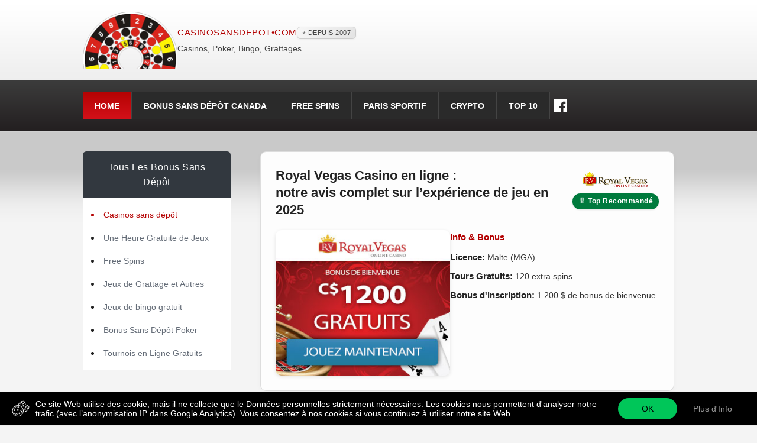

--- FILE ---
content_type: text/html
request_url: https://casinosansdepot.com/royalvegascasino-revue.html
body_size: 10969
content:
<!DOCTYPE html>
<!--[if IE 8]> <html lang="fr-CA" class="ie8"> <![endif]-->
<!--[if IE 9]> <html lang="fr-CA" class="ie9"> <![endif]-->
<!--[if !IE]><!-->
<html lang="fr-CA">
<!--<![endif]--><head>
    <meta charset="utf-8">
    <!--[if IE]>
 <meta http-equiv="X-UA-Compatible" content="IE=edge">
 <![endif]-->
    <meta name="viewport" content="width=device-width, initial-scale=1">
    <title>Royal Vegas Casino en ligne : revue et evaluation</title>
    <meta NAME="TITLE" CONTENT="Royal Vegas Casino en ligne : revue et evaluation">
<meta name="description" content="Notre revue complète de Royal Vegas Casino en ligne : 30 tours gratuits + 1 200 C$ en bonus, plus de 600 jeux et une expérience de jeu exceptionnelle pour les joueurs canadiens.">

<link rel="canonical" href="https://www.casinosansdepot.com/royalvegascasino-revue.html"/>
<meta http-equiv="content-language" content="fr-CA"/>
<meta name="google" content="notranslate" />
	
<meta property="og:locale" content="fr_CA" />
<meta property="og:type" content="article" />
<meta property="og:title" content="Royal Vegas Casino en ligne : revue et evaluation" />
<meta property="og:description" content="Notre revue complète de Royal Vegas Casino en ligne : 30 tours gratuits + 1 200 C$ en bonus, plus de 600 jeux et une expérience de jeu exceptionnelle pour les joueurs canadiens." />
<meta property="og:url" content="https://www.casinosansdepot.com/royalvegascasino-revue.html" />
<meta property="og:site_name" content="Casinos sans Depot" />
<meta property="og:image" content="/images/screenshot/rvcanada_700.jpg" />

<meta name="twitter:card" content="summary" />
<meta name="twitter:description" content="Notre revue complète de Royal Vegas Casino en ligne : 30 tours gratuits + 1 200 C$ en bonus, plus de 600 jeux et une expérience de jeu exceptionnelle pour les joueurs canadiens." />
<meta name="twitter:title" content="Royal Vegas Casino en ligne : revue et evaluation" />
<meta name="twitter:image" content="/images/screenshot/rvcanada_700.jpg" />	


    <!--========== FAVICON ==========-->
    <link rel="shortcut icon" media="screen" href="images/favicon.ico">
    <!--========== CSS Customization ==========-->
    <link rel="stylesheet" media="screen" href="css/main.css">
    <link rel="stylesheet" media="screen" href="css/faq.css">

<!-- START css copy section -->
		<link href="easycookie/css/easycookie-1.1.css" rel="stylesheet">
		<!-- END css copy section -->
	

<!-- Google Tag Manager -->
<script>(function(w,d,s,l,i){w[l]=w[l]||[];w[l].push({'gtm.start':
new Date().getTime(),event:'gtm.js'});var f=d.getElementsByTagName(s)[0],
j=d.createElement(s),dl=l!='dataLayer'?'&l='+l:'';j.async=true;j.src=
'https://www.googletagmanager.com/gtm.js?id='+i+dl;f.parentNode.insertBefore(j,f);
})(window,document,'script','dataLayer','GTM-TRZJDHR');</script>
<!-- End Google Tag Manager -->

</head>

<body>
		<!-- START example: BLACK 1 -->
		<!-- To change the notification bar function or design, add/remove these classes:
			ec-fixed ec-top
			ec-icon
			ec-black
			ec-double-btn
			ec-accept-on-scroll
			data-expiresdays
		-->
		<section id="easyCookie" class="ec-fixed ec-black ec-icon ec-double-btn" data-expiresdays="180">
			<div>
				<div class="ec-infos"> Ce site Web utilise des cookie, mais il ne collecte que le Données personnelles strictement nécessaires. Les cookies nous permettent d'analyser notre trafic (avec l’anonymisation IP dans Google Analytics). Vous consentez à nos cookies si vous continuez à utiliser notre site Web. </div>
				<div class="ec-btns">
					<a href="#" class="ec-accept">OK</a>
					<a href="cookies.html" class="ec-empty">Plus d'Info</a> 					
				</div>
			</div>
		</section>
		<!-- END example: BLACK 1 -->
<!-- Google Tag Manager (noscript) -->
<noscript><iframe src="https://www.googletagmanager.com/ns.html?id=GTM-TRZJDHR"
height="0" width="0" style="display:none;visibility:hidden"></iframe></noscript>
<!-- End Google Tag Manager (noscript) -->
	

    <!--[if IE 8]>
 <h1>Please, Update your browser</h1>
 <![endif]-->
    <!--===== START MAIN-CONTAINER =====-->
    <section id="main-container" class="clearfix">
        <!--************************************************
 HEADER
 ************************************************-->
  <header id="header" class="header">
  <div class="container header-flex">
    <div class="logo-block">
      <img src="/images/logo-half.png" srcset="/images/logo-half.png 1x, /images/logo-half-2x.png 2x" alt="casinosansdepot logo" width="161" height="97" />
    </div>
    <div class="brand-block">
      <div class="site-title">
        <a href="/" title="Accueil">CASINOSANSDEPOT•com</a>
        <span class="since-badge">⭐ Depuis 2007</span>
      </div>
      <div class="site-subtitle">Casinos, Poker, Bingo, Grattages</div>
    </div>
  </div>

  <nav class="header_nav">

  <!-- Burger Toggle: FUORI dal .container -->
  <div class="mobile-toggle-wrapper">
    <button id="mobile-toggle" class="mobile-toggle" aria-label="Menu">☰ Menu</button>
  </div>

  <div class="container">
    <ul class="nav_list" id="nav-list" itemscope itemtype="http://schema.org/Organization">
      <link itemprop="url" href="https://www.casinosansdepot.com">
      <li class="nav_list-item active"><a href="index.html">HOME</a></li>
      <li class="nav_list-item"><a href="bonussansdepot-canada.html">Bonus Sans Dépôt CANADA</a></li>
      <li class="nav_list-item"><a href="toursgratuitesmachineasous.html">Free Spins</a></li>
      <li class="nav_list-item"><a href="/parissportifansdepot.html">PARIS SPORTIF</a></li>
      <li class="nav_list-item"><a href="cryptocasinos.html">CRYPTO</a></li>
      <li class="nav_list-item"><a href="meilleurscasinos.html">TOP 10</a></li>
      <li class="nav_list-item social-fb">
        <a href="https://www.facebook.com/casinosansdepot" target="_blank" rel="nofollow">
          <svg xmlns="http://www.w3.org/2000/svg" width="26" height="26" fill="#1877F2" class="fb-icon">
            <path d="M22.675 0h-21.35C.596 0 0 .595 0 1.326v21.348C0 23.404.596 24 1.325 24h11.497v-9.294H9.692V11.29h3.13V8.413c0-3.1 1.894-4.788 4.66-4.788 1.325 0 2.465.098 2.797.143v3.24l-1.918.001c-1.504 0-1.796.715-1.796 1.763v2.31h3.587l-.467 3.416h-3.12V24h6.116C23.404 24 24 23.404 24 22.674V1.326C24 .595 23.404 0 22.675 0z"/>
          </svg>
        </a>
      </li>
    </ul>
  </div>
</nav>

</header>


        <!--************************************************
 CONTENT-CONTAINER
 ************************************************-->
        <section id="content-container" class="clearfix">
            <div class="container">
                <!--===========================-->
                <!--======== left ========-->
                <!--===========================-->
                <div class="left">
                   <!--
                =====
                  VISITCASINO
                =====
                -->
<article class="visitCasino">
  <header class="visitCasino_header">
    <div class="header-left">
      <h1>
        Royal Vegas Casino en ligne :<br>
        notre avis complet sur l’expérience de jeu en 2025
      </h1>
    </div>
    <div class="header-right-vertical">
      <img src="/images/company/royalvegas-110x43.png" alt="Logo Royal Vegas" class="casino-logo">
      <span class="badge-top">🎖 Top Recommandé</span>
    </div>
  </header>

  <div class="imgWithCasino">
    <div class="img-left">
      <a href="aff/royalvegas/" target="_blank" rel="nofollow">
        <img
          src="/images/banner/royalvegas_banner_300x250_FRC$.jpg"
          srcset="/images/banner/royalvegas_banner_600x500_FRC$.jpg 2x"
          alt="critique royal vegas casino"
          width="300" height="250" />
      </a>
    </div>

    <div class="content-right">
      <p class="section-title">Info & Bonus</p>
      <ul class="visitCasino_list">
        <li class="visitCasino_list-item"><span class="text-bold">Licence:</span> Malte (MGA)</li>
        <li class="visitCasino_list-item"><span class="text-bold">Tours Gratuits:</span> 120 extra spins</li>
        <li class="visitCasino_list-item"><span class="text-bold">Bonus d'inscription:</span> 1 200 $ de bonus de bienvenue</li>
      </ul>
    </div>
  </div>



</article>

<section class="casino-cta-section">
  <a href="aff/royalvegas/" target="_blank" rel="nofollow" class="cta-button" aria-label="Visitez Royal Vegas Casino en ligne">
  🎰 Visitez Royal Vegas
</a>

</section>





                <!--
                =====
                  SLIDER
                =====
                -->
                  <article class="slider info_slider">
                        <ul class="info_sidebar-list">
                            <li class="item"> <a href="aff/royalvegas/" target="_blank" rel="nofollow"><img src="/images/screenshot/rvcanada_700.jpg" alt="casinoen ligne royal vegas revue" width="700" height="403" class="info_sidebar-img"></a>
                            </li>
                         
                          
                      </ul>
                        <div class="navigation"></div>
                  </article>

                    <!--
                =====
                  inform
                =====
                -->

                  <article class="inform">
                    <section class="casino-tech-card">
  <h2>Fiche d’identité du Casino Royal Vegas</h2>
  <ul class="casino-tech-list">
    <li><strong>📅 Année de création :</strong> 2000</li>
    <li><strong>🌍 Juridiction :</strong> Malte (MGA – Malta Gaming Authority)</li>
    <li><strong>🎲 Nombre de jeux :</strong> Environ 700 jeux de casino en ligne</li>
    <li><strong>🎁 Bonus de bienvenue :</strong> Jusqu’à C$1 200 + 120 tours gratuits</li>
    <li><strong>💳 Moyens de paiement :</strong> Interac, Visa, Mastercard, PayPal, iDebit, Skrill, Neteller</li>
    <li><strong>📱 Compatible mobile :</strong> Oui – HTML5 (iOS & Android)</li>
    <li><strong>🛠 Fournisseurs de logiciels :</strong> Games Global (ex-Microgaming), Evolution, NetEnt, Ezugi, Pragmatic Play</li>
    <li><strong>📞 Support client :</strong> Disponible 24/7 – Live chat, Email, Téléphone</li>
  </ul>
</section>
					<section class="casino-rating-block">
  <h2>Évaluation de Royal Vegas Casino</h2>
  <ul class="casino-rating-list">
    <li><span>🎯 Options de dépôt :</span> <span class="stars">★★★★★</span></li>
    <li><span>🎧 Support client :</span> <span class="stars">★★★★★</span></li>
    <li><span>🛠 Logiciel :</span> <span class="stars">★★★★☆</span></li>
    <li><span>🎰 Jeux disponibles :</span> <span class="stars">★★★★☆</span></li>
    <li><span>🔐 Fiabilité :</span> <span class="stars">★★★★★</span></li>
    <li><span>💵 Bonus :</span> <span class="stars">★★★★☆</span></li>
  </ul>
</section>
					  <section class="casino_longform">
                        <p>Le casino Royal Vegas propose plus de 600 jeux de casino conçus par le géant des jeux en ligne Micrograming. Depuis 2000, le casino n’a pas cessé d’étoffer son offre de jeux et d’améliorer l’expérience utilisateur, et propose aujourd’hui de nombreuses promotions, options et paiement ainsi qu’un programme de fidélité et un programme VIP.&nbsp;Le Royal Vegas casino en ligne is operated by digimedia ltd, a maltese registered company registered at 9 empire stadium street gzira&nbsp; &nbsp;et exerce ses activités en vertu d'une licence accordée par la Malta Gaming Authority (MGA), numéro de licence mga/b2c/167/2008.&nbsp;&nbsp;Le Casino Royal Vegas, fondé en 2000 - comme nous l'avons déjà précisé -, opère ou a opéré dans le passé sous d'autres licences, parmi lesquelles celle accordée par le Territoire Autonome de Kahnawake au Canada.&nbsp;Au fil des années d'activité en ligne, il a reçu l'appréciation de millions de joueurs du monde entier et est aujourd'hui l'un des casinos les plus réputés. </p>
                        <p>&nbsp;</p>
					  <section class="experience-jeu">
  <p>
    L’expérience de jeu au <strong>Royal Vegas Casino en ligne</strong> se distingue par son interface intuitive, ses fonctionnalités innovantes et la diversité des jeux proposés. Que vous soyez un joueur novice ou expérimenté, vous trouverez une atmosphère conviviale, des graphismes immersifs et une navigation fluide sur tous les supports : ordinateur, mobile ou tablette. Les nombreux bonus et tournois gratuits renforcent encore cette expérience utilisateur unique, plaçant Royal Vegas parmi les casinos les plus appréciés au Canada.
  </p>
</section>
					  <div class="casino-card mini-cta">
  <div class="casino-card-logo">
    <a href="aff/royalvegas/"><img src="/images/newcasinologo/royalvegas-200x110.png" alt="Royal Vegas Casino Logo"></a>
  </div>
  <div class="casino-card-content">
    <h3>Jouez maintenant chez Royal Vegas</h3>
    <p>🎁 Jusqu’à C$1 200 + 120 tours gratuits</p>
    <a href="aff/royalvegas/" class="casino-demo-btn" target="_blank" rel="nofollow">Jouer</a>
  </div>
</div>
</article>

                    <!--
                =====
                  videoWithCont
                =====
                -->
                    <article class="videoWithCont">
						 <section class="casino_longform">
                      <h3>Jeux au casino Royal Vegas </h3>
                      <p>La sélection de jeux disponibles au casino Royal Vegas est essentiellement composée de machines à sous de toutes sortes, mais pas seulement, et loin de là. Des jeux de table comme la roulette et le blackjack aux jeux de cartes à gratter, en passant par le bingo et Keno, le casino promet des heures de divertissement à tous les amateurs de jeux. On appréciera notamment les 16 jackpots progressifs disponibles, dont les montants sont simplement énormes !&nbsp; Il existe une très riche sélection de machines à sous vidéo en ligne, toutes également disponibles en mode démo et sans téléchargement, y compris certains classiques du logiciel Microgaming tels que Thunderstruck II ou Mega Moolah en version "classique" et à jackpot progressif. Ci-dessous, pour vous donner un exemple, nous joignons une capture d'écran montrant la page d'accueil actuelle (à partir de novembre 2025) avec une indication du bonus de bienvenue "résident" (n'oubliez pas qu'il existe également d'autres promotions) et une première énumération de quelques machines à sous. </p>
							  <p class="casino-screenshot">
                    <a href="aff/royalvegas/" target="_blank" rel="nofollow"><img src="/images/screenshot/royalvegas-screen1.jpg" alt="Royal Vegas Casino en ligne" width="700" height="784" loading="lazy"/></a>
								  </p>
						<p>Bien entendu, en plus de la sélection de jeux de machines à sous vidéo, on trouve également des jeux de table classiques, comme la roulette, le blackjack, le baccara, pour ne citer que les plus connus. Les variantes de ces jeux et du poker ne manquent pas.&nbsp;La grande variété de jeux en direct, à laquelle nous consacrons la prochaine section, mérite d'être mentionnée. </p>
							 </section>
							 <section class="casino_longform">
							<h3>Le casino en direct selon Royal Vegas </h3>
                        <p>Le casino en ligne Royal Vegas, en plus de la vaste sélection de jeux virtuels mentionnés ci-dessus, offre également à ses joueurs une gamme remarquable de jeux avec croupier en direct, allant du blackjack classique, de la roulette, du baccarat développés par le fournisseur de logiciel Evolution Gaming, à certains jeux résolument spéciaux.&nbsp;Une fois encore, nous nous appuyons sur une capture d'écran pour donner à notre lecteur une première impression plus immédiate. </p>
								 <p class="casino-screenshot">
						 <a href="aff/royalvegas/" target="_blank" rel="nofollow"><img src="/images/screenshot/royalvegas-screen2.jpg" alt="Royal Vegas Casino en direct" width="700" height="377" loading="lazy"/></a>
									 </p>
                            <p>Parmi ces jeux spéciaux, nous pouvons citer (comme on peut le voir sur l'image ci-jointe) certains jeux tirés de célèbres jeux de société ou de jeux télévisés : il s'agit du "Monopoly Live" et du "Deal or No Deal Live". Bien entendu, il ne s'agit là que de deux exemples, la sélection est résolument large et permettra de satisfaire tous les goûts, même ceux des joueurs les plus expérimentés. </p>
							  </section>
						 <section class="casino_longform">
<h3>Options de paiement </h3>
                      <p>Avec 31 méthodes de paiement disponible, les joueurs ont l’embarras du choix pour effectuer des dépôts au casino Royal Vegas : cartes de débit et de crédit, portefeuilles électroniques, transferts et cartes prépayées ne sont que quelques-unes des méthodes proposées. Pour les retraits aussi, le casino vous propose de nombreuses méthodes.&nbsp;Parmi ces modes de paiement, certains sont assurément plus utilisés et plus populaires que d'autres : une fois encore, une capture d'écran ci-dessous facilitera notre description, et donnera au lecteur une première impression beaucoup plus immédiate que des mots. </p> 
<p class="casino-screenshot">
						 <a href="aff/royalvegas/" target="_blank" rel="nofollow"><img src="/images/screenshot/royalvegas-screen3.jpg" alt="Royal Vegas mode de paiement" width="700" height="589" loading="lazy"/></a></p> 
                      <p>Parmi ces méthodes de dépôt et de retrait des gains, certaines sont conçues spécifiquement pour certains marchés nationaux ou régionaux ; pour les joueurs canadiens, la possibilité d'utiliser <strong><a href="casinosinterac.html">Interac</a></strong>, l'un des "processeurs de paiement" les plus rapides du Canada, est certainement très populaire.</p>
					   </section>
						<section class="casino_longform">
<h3>Sécurité et confidentialité </h3>
                      <p>Les transactions bancaires sont protégées par un logiciel de cryptage digital 128-bit inviolable qui protège toutes vos données et vos informations bancaires. Le casino est agréé par l’autorité des jeux de Malte et est régulièrement audité par eCogra, qui évalue la sécurité et la confidentialité des casinos en ligne. </p>
					</section>
						<section class="casino_longform">
                      <h3>Bonus de bienvenue et promotions </h3>
                      <p>Le casino Royal Vegas propose régulièrement des promotions, et les nouveaux joueurs en profitent dès leur inscription, avec un bonus de bienvenue de 1 200 $ gratuits qu’ils peuvent réclamer en trois fois pendant la première semaine. Les autres promotions offrent notamment des tours gratuits, des bonus, et des récompenses du monde réel. Royal Vegas organise même des promotions mensuelles où presque tous les joueurs gagnent. </p>
                      <p>&nbsp;Il faut toutefois préciser qu'à côté de ce bonus " standard ", que l'on pourrait aussi appeler " résident ", il existe d'autres promotions souvent concurrentes (c'est-à-dire que le joueur nouvellement inscrit devra choisir l'une d'entre elles, excluant ainsi les autres). Sur notre site, vous trouverez différents bonus offerts par le casino en ligne Royal Vegas dans les sections appropriées, mais par souci d'exhaustivité, nous en mentionnons ici certains qui sont particulièrement appréciés des joueurs. </p>
						<div class="note-info">
  <strong>🎯 Bonne à savoir :</strong> Les promotions décrites ci-dessous reflètent les offres disponibles au moment de la rédaction. Il est possible que certaines aient été remplacées ou mises à jour par de nouvelles campagnes promotionnelles. Cependant, le bonus de bienvenue principal — jusqu’à <strong>1 200 C$</strong> répartis sur les trois premiers dépôts — reste un bonus résident et permanent offert aux nouveaux inscrits sur Royal Vegas.
</div>

                      <p><strong>&nbsp;Tours gratuits contre un petit dépôt de seulement 1 C$.</strong></p>
                      <p>&nbsp;Il s'agit certainement de la promotion la plus populaire auprès des joueurs : lorsque vous vous inscrivez via ce lien spécial, il vous suffit de <a href="casino1depotminimum.html">déposer 1 dollar canadien</a> et vous recevrez pas moins de 100 tours gratuits sur la machine à sous " Fortunium Gold Mega Moolah ". Il s'agit également d'un bonus compatible avec le bonus multi-dépôts de 1 200 $CAN et vous pouvez donc l'utiliser en premier, avant de continuer éventuellement à déposer pour profiter du bonus de bienvenue " standard ". </p>
                      <p><strong>&nbsp;Tournois gratuits de machines à sous en ligne au casino Royal Vegas.</strong></p>
                      <p>&nbsp;Une autre opportunité que ce casino offre à ses joueurs inscrits est de s'inscrire à des tournois gratuits de machines à sous en ligne organisés dans la section des machines à sous du casino. Il s'agit d'une sorte de "freerolls" dans le style des tournois de poker, sauf que la compétition se déroule sur des machines à sous prédéterminées avec un nombre égal de tours disponibles pour tous les joueurs. Les prix à gagner sont des bonus à utiliser au casino, mais la participation aux tournois de machines à sous (si vous voulez en savoir plus en détail dans <a href="tournoisgratuits.html">cet article</a>) est totalement gratuite.</p>
						</section>
						<section class="casino_longform">
<h3>Jouez depuis votre ordinateur ou votre mobile </h3>
                      <p>Le casino Royal Vegas est disponible en trois versions différentes selon la plateforme de votre choix. Si vous jouez depuis votre mobile, vous avez accès à une centaine de jeux spécialement conçus pour s’adapter à votre appareil iPhone, Android, Windows ou BlackBerry. </p>
                      <p>Depuis votre ordinateur, vous aurez accès à une offre de jeux beaucoup plus large en jouant directement depuis votre navigateur Internet ou depuis le logiciel de casino que vous aurez préalablement téléchargé sur votre PC. Dans tous les cas, une connexion internet est requise. Royal Vegas a poussé l’expérience utilisateur encore plus loin en proposant un identifiant et un mot de passe uniques à toutes les plateformes. </p>
					</section>
						<section class="casino_longform">
                      <h3>Service client </h3>
                      <p>Le service client de Royal Vegas compte parmi les meilleurs dans l’industrie des casinos en ligne. Son équipe d’assistance est disponible 24h/24, 365 jours par an. Ils sont joignables par téléphone, email, Skype, WhatsApp, iMessage. Vous pouvez aussi utiliser leur chat en direct, plutôt pratique quand vous êtes en pleine session de jeu. </p>
					</section>		 
</article>
					
						 <article class="videoWithCont">
							 <section class="casino_longform">
  <h2>FAQ sur Royal Vegas Casino en ligne</h2>
  <div class="schema-faq-code" itemscope itemtype="https://schema.org/FAQPage">

    <div itemscope itemprop="mainEntity" itemtype="https://schema.org/Question" class="faq-question">
      <h3 itemprop="name" class="faq-q">Royal Vegas Casino est-il fiable et autorisé au Canada ?</h3>
      <div itemscope itemprop="acceptedAnswer" itemtype="https://schema.org/Answer">
        <p itemprop="text" class="faq-a">Oui, Royal Vegas Casino en ligne est autorisé par la Malta Gaming Authority (MGA) et a également opéré sous la licence de Kahnawake au Canada. Il est exploité par une société expérimentée et régulièrement auditée par eCOGRA pour garantir sécurité, équité et paiements rapides.</p>
      </div>
    </div>

    <div itemscope itemprop="mainEntity" itemtype="https://schema.org/Question" class="faq-question">
      <h3 itemprop="name" class="faq-q">Quel bonus sans dépôt ou de bienvenue Royal Vegas propose-t-il ?</h3>
      <div itemscope itemprop="acceptedAnswer" itemtype="https://schema.org/Answer">
        <p itemprop="text" class="faq-a">Le bonus de bienvenue standard de Royal Vegas est un package de 1 200 C$ réparti sur les trois premiers dépôts. Il existe également des promotions alternatives comme des tours gratuits contre un dépôt minimum de 1 C$ ou la participation à des tournois gratuits sur les machines à sous.</p>
      </div>
    </div>

    <div itemscope itemprop="mainEntity" itemtype="https://schema.org/Question" class="faq-question">
      <h3 itemprop="name" class="faq-q">Puis-je jouer à Royal Vegas sur mobile ou tablette ?</h3>
      <div itemscope itemprop="acceptedAnswer" itemtype="https://schema.org/Answer">
        <p itemprop="text" class="faq-a">Oui, Royal Vegas Casino offre une expérience de jeu mobile fluide, compatible avec les appareils iOS, Android et même Blackberry. Une centaine de jeux sont optimisés pour les écrans tactiles, et l’accès peut se faire via navigateur ou application dédiée.</p>
      </div>
    </div>

  </div>
</section>				 
	<section class="pros-cons-section">
  <div class="pros-cons-column pros-column">
    <h3>✅ Avantages</h3>
    <ul>
      <li>Bonus de bienvenue généreux</li>
      <li>Licence MGA fiable et sécurisée</li>
      <li>Variété de jeux (slots, live, table)</li>
      <li>Support client réactif 24/7</li>
      <li>Compatible mobile & tablette</li>
    </ul>
  </div>
  <div class="pros-cons-column cons-column">
    <h3>❌ Inconvénients</h3>
    <ul>
      <li>Conditions de mise élevées sur certains bonus</li>
      <li>Design du site un peu daté</li>
      <li>Aucune cryptomonnaie acceptée</li>
    </ul>
  </div>
</section>						 
</article>
 <article class="videoWithCont">
	 
	 
	 
	 <div class="casino-card">
  <div class="casino-card-logo"> <a href="aff/royalvegas/"><img src="/images/newcasinologo/royalvegas-200x110.png" alt="Royal Vegas Casino Logo"></a>
  </div>
  <div class="casino-card-content">
    <h2>Royal Vegas Casino</h2>
    <p>Bonus sur Dépôt de Bienvenue : C$1,200</p>
    <ul>
      <li>✅ Bonus de bienvenue très intéressant</li>
      <li>✅ Opère depuis presque 20 ans</li>
      <li>✅ Plus de 500 jeux disponibles</li>
    </ul>
  </div>
  <div class="casino-card-cta">
    <a href="/aff/royalvegas/" target="_blank">Jouer</a>
  </div>
</div>

<section class="conclusion">
  <h2>Conclusion sur Royal Vegas Casino en ligne</h2>
  <p>
    <strong>Royal Vegas Casino</strong> est sans aucun doute une plateforme fiable, bien établie et appréciée par les joueurs francophones, notamment au Canada. Fort de plus de deux décennies d'expérience dans l'industrie du jeu en ligne, ce casino a su s'adapter aux nouvelles tendances tout en conservant une offre solide et cohérente.
  </p>
  <p>
    Sa ludothèque riche de centaines de jeux, la qualité de ses fournisseurs comme <strong>Games Global</strong> ou <strong>Evolution</strong>, et ses nombreuses promotions font de Royal Vegas un choix pertinent pour tous les profils de joueurs — débutants comme expérimentés. On apprécie particulièrement la diversité des options de paiement (dont <strong>Interac</strong>), le support client disponible 24/7 et la compatibilité mobile optimale.
  </p>
  <p>
    Que vous soyez à la recherche de machines à sous populaires, de jeux de table classiques, de croupiers en direct ou de jackpots progressifs, Royal Vegas a de quoi satisfaire vos envies. De plus, le programme de fidélité et les tournois gratuits renforcent l’intérêt à long terme.
  </p>
  <p>
    En résumé, <strong>Royal Vegas</strong> reste une valeur sûre du paysage des casinos en ligne. Un environnement sécurisé, une interface fluide et des offres attractives font de ce site un excellent point de départ — ou de retour — pour vivre une expérience de jeu agréable et potentiellement lucrative.
  </p>
</section>


<!-- Bloc 3: Casinos similaires -->
<section class="casino-demo-section">
  <h2>Autres casinos similaires à Royal Vegas</h2>
  <div class="casino-demo-grid">

    <div class="casino-demo-card">
      <img src="/images/newcasinologo/spincasino-200x110.png" alt="Spin Casino">
      <p><strong>Bonus :</strong> C$1000 + 240 tours</p>
      <a href="spincasino-revue.html" class="casino-demo-link">Lire la revue</a>
      <a href="aff/spincasino/" class="casino-demo-btn" target="_blank" rel="nofollow">Jouer Maintenant</a>
      <p class="casino-demo-legal">18+ | T&C s'appliquent | GambleAware.org</p>
    </div>

    <div class="casino-demo-card">
      <img src="/images/newcasinologo/zodiaccasino-200x110.png" alt="Zodiac Casino">
      <p><strong>Bonus :</strong> 80 Tours&nbsp;sur Money Mega Wheel</p>
      <a href="zodiaccasino-revue.html" class="casino-demo-link">Lire la revue</a>
      <a href="aff/zodiac/" class="casino-demo-btn" target="_blank" rel="nofollow">Jouer Maintenant</a>
      <p class="casino-demo-legal">18+ | T&C s'appliquent | GambleAware.org</p>
    </div>

    <div class="casino-demo-card">
      <img src="/images/newcasinologo/rubyfortune-200x110.png" alt="Ruby Fortune">
      <p><strong>Bonus :</strong> C$750 + 265 free spins</p>
      <a href="rubyfortune-revue.html" class="casino-demo-link">Lire la revue</a>
      <a href="aff/rubyfortune/" class="casino-demo-btn" target="_blank" rel="nofollow">Jouer Maintenant</a>
      <p class="casino-demo-legal">18+ | T&C s'appliquent | GambleAware.org</p>
    </div>

    <div class="casino-demo-card">
      <img src="/images/newcasinologo/quatrocasino-200x110.png" alt="Quatro Casino">
      <p><strong>Bonus :</strong> C$100 + 700 tours</p>
      <a href="#" class="casino-demo-link">Lire la revue</a>
      <a href="aff/quatro/" class="casino-demo-btn" target="_blank" rel="nofollow">Jouer Maintenant</a>
      <p class="casino-demo-legal">18+ | T&C s'appliquent | GambleAware.org</p>
    </div>

  </div>
</section>
				  </article> 
                </div>
                <!--===========================-->
                <!--======== right ========-->
                <!--===========================-->
                <div class="right">
                    <!--=====
 SIDEBAR-1
 =====-->
                  <aside class="sidebar">
                        <header class="sidebar_header">
                          <h4>Tous Les Bonus sans dépôt</h4>
                          <a href="#" aria-label="menu sans depot" class="btn-toggle"></a>
                        </header>
                        <section class="sidebar_section">
                            <ul class="sidebar_list">
                              <li class="sidebar_list-item active"><a href="casinossansdepot.html" title="Tous les casinos sans depot">Casinos sans dépôt</a> </li>
                               <li class="sidebar_list-item"><a href="uneheuregratuitesansdepot.html" title="Une Heure Gratuite de Jeux">Une Heure Gratuite de Jeux</a> </li>
                                  <li class="sidebar_list-item"><a href="toursgratuitesmachineasous.html" title="Machines à sous gratuites avec tours gratuits">Free Spins</a> </li>
                                    <li class="sidebar_list-item"><a href="grattagesetautressansdepot.html" title="Machines à sous gratuites avec tours gratuits">Jeux de Grattage et Autres</a> </li>
                              <li class="sidebar_list-item"><a href="bingosansdepot.html" title="Tous les jeux de bingo sans depot">Jeux de bingo gratuit</a></li>
                              <li class="sidebar_list-item"><a href="pokersansdepot.html" title="Bonus sans depot poker">Bonus Sans Dépôt Poker</a></li>
                              <li class="sidebar_list-item"><a href="tournoisgratuits.html">Tournois en Ligne Gratuits</a> </li>
                                
                             
                            </ul>
                        </section>
                    </aside>
                     <!--=====
 SIDEBAR-2
 =====-->
                     <aside class="sidebar">
                        <header class="sidebar_header advert">
                          <h4>Le Meilleur Casino Canada</h4>
                          <a href="#" aria-label="promo banner 1" class="btn-toggle"></a>
                        </header>
                        <section class="sidebar_section"><center><a href="aff/jackpotcitycanada/" title="19093_jpc_frcan_300x250_001.gif" target="_blank" rel="nofollow"><img src="/images/banner/buffalonew/250x250_jpc_fr_cad.jpg" alt="Jackpot City " width="250" height="250" loading="lazy"/></a></a></center>
                        
                        </section>
                    </aside>
                      <aside class="sidebar">
                        <header class="sidebar_header">
                          <h4>Pays - Sans Depot</h4>
                          <a href="#" aria-label="menu geo" class="btn-toggle"></a>
                        </header>
                        <section class="sidebar_section">
                            <ul class="sidebar_list">
                              <li class="sidebar_list-item active"><a href="#">Casinos sans depot Canada</a></li>
                              <li class="sidebar_list-item"><a href="/fr/">Casinos sans depot France</a></li>
                            
                              <li class="sidebar_list-item"><a href="/ch/">Casinos sans depot Suisse</a></li>
                            </ul>
                        </section>
                    </aside>
                    
                    
                    <!--=====
 SIDEBAR-2
 =====-->
                  <aside class="sidebar">
                        <header class="sidebar_header advert">
                          <h4>Casino en direct</h4>
                          <a href="#" aria-label="promo banner 2" class="btn-toggle"></a>
                        </header>
                        <section class="sidebar_section"><center><a href="aff/platinumplay/"; target="_blank" rel="nofollow"><img src="/images/banner/platinumplay_banner_300x250_FRC$.jpg"  alt="Platinum Play en direct" width="300" height="250" loading="lazy" /></a></center>
                        
                        </section>
                    </aside>
                     <!--=====
 SIDEBAR-3
 =====-->
                    <aside class="sidebar">
                        <header class="sidebar_header">
                          <h4>Meilleurs Casinos en Ligne</h4>
                          <a href="#" aria-label="menu meilleurs" class="btn-toggle"></a>
                        </header>
                        <section class="sidebar_section">
                            <ul class="sidebar_list">
                             
                                                          
                              <li class="sidebar_list-item"><a href="meilleurscasinos.html">Top 10 Casinos classée</a> </li>
								 <li class="sidebar_list-item"><a href="casinossanstelechargement.html">Casinos sans Téléchargement</a> </li>
								<li class="sidebar_list-item"><a href="meilleuresmachinesasous.html">Meilleurs machines à sous</a> </li>
                               
                                <li class="sidebar_list-item"><a href="machinesasousmobiles.html" title="Les jeux de machines video pour android et iphone">Machines à sous mobiles</a> </li>
                                 <li class="sidebar_list-item"><a href="meilleurstauxretribution.html">Meilleur taux de Rétribution</a> </li>
                             
                              
                              
                            </ul>
                        </section>
                    </aside>
                       <!--=====
 SIDEBAR-4
 =====-->
                    <aside class="sidebar">
                        <header class="sidebar_header advert">
                          <h4>EuroPalace Canada</h4>
                          <a href="#" aria-label="promo banner 3" class="btn-toggle"></a>
                        </header>
                        <section class="sidebar_section">

<a href="aff/europalace/" target="_blank" rel="nofollow"><img src="/images/banner/europalace_banner_300x250_FRC$.jpg" alt="Europalace Casino" width="300" height="250" loading="lazy"/></a>


                        </section>
                    </aside>
                     <!--=====
 SIDEBAR-4
 =====-->
                     <aside class="sidebar">
                        <header class="sidebar_header advert">
                          <h4>88€ Gratuit sans Depot</h4>
                          <a href="#" aria-label="promo banner 4" class="btn-toggle"></a>
                        </header>
                        <section class="sidebar_section">

<a href="aff/888casino/" target="_blank" rel="nofollow"><img src="/images/banner/888250x250banner.gif" alt="888 casino" width="250" height="250" loading="lazy"/></a>


                        </section>
                    </aside>
                   
                    
                    
                </div>
            </div>
        </section>
        <!--end content-container-->
      <footer class="footer">
  <div class="footer_disclaimer">
    <div class="container">
      <div class="footer-warning-text">
        <p>
          <small>Le jeu en ligne est illégal dans certaines juridictions. Il est de votre responsabilité de vérifier les lois locales avant de jouer.</small><br>
          <small>Jouer comporte des risques : endettement, dépendance, isolement. <a href="disclaimer.html#responsible">Jeu responsable</a>.</small>
        </p>
      </div>

      <div class="footer-banner-highlight">
        <a href="aff/platinumplay/" target="_blank" rel="nofollow">
          <img src="/images/banner/platinumplay_banner_728x90_FRC$.jpg" alt="Platinum Play Promo" width="728" height="90" loading="lazy">
        </a>
      </div>
    </div>
  </div>

  <div class="footer_trademark">
    <div class="container">

      <div class="footer-logos">
        <img src="/img/usplayernotaccepted.png" alt="US players not accepted" loading="lazy">
        <img src="/img/franceplayersnotaccepted.png" alt="France players not accepted" loading="lazy">
        <img src="/img/belgiumnotaccepted.png" alt="Belgium players not accepted" loading="lazy">
      </div>

      <div class="footer-links">
        <ul>
          <li><a href="disclaimer.html">Disclaimer</a></li>
          <li><a href="disclaimer.html#age">Interdit aux mineurs <span class="icon-18plus">🔞</span></a></li>
          <li><a href="https://aidejeu.ca" target="_blank"><img src="/images/icons/jeuaide.png" alt="Aide Jeu" class="icon-help" loading="lazy"></a></li>
        </ul>
      </div>

      <div class="footer-legal-links">
        <ul>
          <li><a href="privacy.html">Privacy</a></li>
          <li><a href="cookies.html">Cookies</a></li>
          <li><a href="https://www.begambleaware.org/" target="_blank">BeGambleAware.org</a></li>
          <li><a href="https://fr.wikipedia.org/wiki/Casino_virtuel" target="_blank">Casino Virtuel (Wikipedia)</a></li>
        </ul>
      </div>

      <div class="footer-copy">
        <p>© 2007 Casinosansdepot.com | All Rights Reserved</p>
      </div>

    </div>
  </div>
</footer>
    </section>
    <!--===== END MAIN-CONTAINER =====-->
    <!--========== Javascript ==========-->
 <script src="js/jquery-3.6.0.min.js"> 
    </script>  
<script src="js/jquery-migrate-1.4.1.js">
    </script>  
<script src="js/main.js">
    </script>  
<script >
jQuery('.faq-q').click(function(){
	if (jQuery(this).siblings().find('.faq-a').is(':visible')) {
		jQuery(this).removeClass('faq-q-open');
		jQuery(this).siblings().find('.faq-a').removeClass('faq-a-open').slideUp();
} 
else {
	jQuery(this).addClass('faq-q-open');
	jQuery(this).siblings().find('.faq-a').addClass('faq-a-open').slideDown();
	}
})
</script>
<!-- START js copy section
		 <script src="easycookie/js/jquery-3.2.1.min.js"></script>  -->
		<script src="easycookie/js/jquery.cookie.min.js"></script>
		<script src="easycookie/js/easycookie-1.1.js"></script>
		<!-- END js copy section -->
<script>
  document.addEventListener("DOMContentLoaded", function () {
    const toggle = document.getElementById("mobile-toggle");
    const navList = document.getElementById("nav-list");

    toggle.addEventListener("click", function () {
      navList.classList.toggle("show");
      toggle.textContent = navList.classList.contains("show") ? "✕ Fermer" : "☰ Menu";
    });
  });
</script>

</body>

<script>'undefined'=== typeof _trfq || (window._trfq = []);'undefined'=== typeof _trfd && (window._trfd=[]),_trfd.push({'tccl.baseHost':'secureserver.net'},{'ap':'cpbh-mt'},{'server':'p3plmcpnl497072'},{'dcenter':'p3'},{'cp_id':'10436924'},{'cp_cl':'8'}) // Monitoring performance to make your website faster. If you want to opt-out, please contact web hosting support.</script><script src='https://img1.wsimg.com/traffic-assets/js/tccl.min.js'></script></html>


--- FILE ---
content_type: text/css
request_url: https://casinosansdepot.com/css/main.css
body_size: 17168
content:
@charset "utf-8";
/* CSS Document */
/**
*-------------------------------------------------------- -----------------------
* Website: www.example.com
*
* Author: Developer
*
*-------------  ------------------------------------------------------------------
*/

/**
 *-------------------------------------------------------------------------------
 *   BASE STYLES
 *-------------------------------------------------------------------------------
 */

/*
---------------------------------
        Normalize
---------------------------------
*/

article,
aside,
details,
figcaption,
figure,
footer,
header,
hgroup,
nav,
section,
summary {
    display: block;
}

audio,
canvas,
video {
    display: inline-block;
    *display: inline;
    *zoom: 1;
}

audio:not([controls]) {
    display: none;
}

[hidden] {
    display: none;
}

html {
    font-size: 100%;
    -webkit-text-size-adjust: 100%;
    -ms-text-size-adjust: 100%;
}

html,
button,
input,
select,
textarea {
    font-family: sans-serif;
}

body {
    margin: 0;
}

a:focus {
    outline: thin dotted;
}

a:hover,
a:active {
    outline: 0;
}

h1 {
    margin: 0.67em 0;
    font-size: 2em;
}

h2 {
    margin: 0.83em 0;
    font-size: 1.5em;
}

h3 {
    margin: 1em 0;
    font-size: 1.17em;
}

h4 {
    margin: 1.33em 0;
    font-size: 1em;
}

h5 {
    margin: 1.67em 0;
    font-size: 0.83em;
}

h6 {
    margin: 2.33em 0;
    font-size: 0.75em;
}

abbr[title] {
    border-bottom: 1px dotted;
}

b,
strong {
    font-weight: bold;
}

blockquote {
    margin: 1em 40px;
}

dfn {
    font-style: italic;
}

mark {
    color: #000;
    background: #ff0;
}

p,
pre {
	margin: 1em 0;
}

pre,
code,
kbd,
samp {
    font-family: monospace, serif;
    font-size: 1em;
    _font-family: "courier new", monospace;
}

pre {
    white-space: pre;
    white-space: pre-wrap;
    word-wrap: break-word;
}

q {
    quotes: none;
}

q:before,
q:after {
    content: "";
    content: none;
}

small {
    font-size: 75%;
}

sub,
sup {
    position: relative;
    font-size: 75%;
    line-height: 0;
    vertical-align: baseline;
}

sup {
    top: -0.5em;
}

sub {
    bottom: -0.25em;
}

dl,
menu,
ol,
ul {
    margin: 1em 0;
}

dd {
    margin: 0 0 0 40px;
}

menu,
ol,
ul {
    padding: 0 0 0 40px;
}

nav ul,
nav ol {
    list-style: none;
    list-style-image: none;
}

img {
    -ms-interpolation-mode: bicubic;
    border: 0;
}

svg:not(:root) {
    overflow: hidden;
}

figure {
    margin: 0;
}

form {
    margin: 0;
}

fieldset {
    padding: 0.35em 0.625em 0.75em;
    margin: 0 2px;
    border: 1px solid #c0c0c0;
}

legend {
    padding: 0;
    white-space: normal;
    border: 0;
    *margin-left: -7px;
}

button,
input,
select,
textarea {
    margin: 0;
    font-size: 100%;
    vertical-align: baseline;
    *vertical-align: middle;
}

button,
input {
    line-height: normal;
}

button,
input[type="button"],
input[type="reset"],
input[type="submit"] {
    cursor: pointer;
    *overflow: visible;
    -webkit-appearance: button;
}

button[disabled],
input[disabled] {
    cursor: default;
}

input[type="checkbox"],
input[type="radio"] {
    padding: 0;
    box-sizing: border-box;
    *height: 13px;
    *width: 13px;
}

input[type="search"] {
    -webkit-box-sizing: content-box;
    -moz-box-sizing: content-box;
    box-sizing: content-box;
    -webkit-appearance: textfield;
}

input[type="search"]::-webkit-search-decoration,
input[type="search"]::-webkit-search-cancel-button {
    -webkit-appearance: none;
}

button::-moz-focus-inner,
input::-moz-focus-inner {
    padding: 0;
    border: 0;
}

textarea {
    overflow: auto;
    vertical-align: top;
}

table {
    border-spacing: 0;
    border-collapse: collapse;
}

/*
---------------------------------
        Base Defualt
---------------------------------
*/

*,
*:after,
*:before {
    -webkit-box-sizing: border-box;
    -moz-box-sizing: border-box;
    box-sizing: border-box;
}

body {
    -webkit-font-smoothing: antialiased;
}

a {
    text-decoration: none;
}

h1,
h2,
h3,
h4,
h5,
h6,
p,
article,
section,
footer,
header,
nav,
figure,
figcaption,
blockquote {
    padding: 0;
    margin: 0;
}

h1,
h2,
h3,
h4,
h5,
h6 {
    font-weight: normal;
}

button,
input,
textarea {
    border: none;
    outline: none;
    background: none;
}

textarea {
    resize: none;
}

input {
    display: block;
}

img {
    display: block;
    height: auto;
    max-width: 100%;
}

ul,
ol,
li {
    margin: 0;
    padding: 0;
    list-style: none;
}

/*
---------------------------------
        Font
---------------------------------
*/

@font-face {
    font-family: "ArialMT-Regular";
    src: url("../fonts/ArialMT_gdi.eot");
    src: url("../fonts/ArialMT_gdi.eot?#iefix") format("embedded-opentype"), url("../fonts/ArialMT_gdi.woff") format("woff"), url("../fonts/ArialMT_gdi.ttf") format("truetype"),
        url("../fonts/ArialMT_gdi.otf") format("opentype"), url("../fonts/ArialMT_gdi.svg#ArialMT-Regular") format("svg");
	font-display: swap;
    font-weight: 400;
    font-style: normal;
    font-stretch: normal;
    unicode-range: U+0020-2666;
}

@font-face {
    font-family: "Arial-BoldMT";
    src: url("../fonts/Arial-BoldMT_gdi.eot");
    src: url("../fonts/Arial-BoldMT_gdi.eot?#iefix") format("embedded-opentype"), url("../fonts/Arial-BoldMT_gdi.woff") format("woff"), url("../fonts/Arial-BoldMT_gdi.ttf") format("truetype"),
        url("../fonts/Arial-BoldMT_gdi.otf") format("opentype"), url("../fonts/Arial-BoldMT_gdi.svg#Arial-BoldMT") format("svg");
	font-display: swap;
    font-weight: 700;
    font-style: normal;
    font-stretch: normal;
    unicode-range: U+0020-2666;
}

@font-face {
    font-family: "TrebuchetMS-Regular";
    src: url("../fonts/TrebuchetMS_gdi.eot");
    src: url("../fonts/TrebuchetMS_gdi.eot?#iefix") format("embedded-opentype"), url("../fonts/TrebuchetMS_gdi.woff") format("woff"), url("../fonts/TrebuchetMS_gdi.ttf") format("truetype"),
        url("../fonts/TrebuchetMS_gdi.otf") format("opentype"), url("../fonts/TrebuchetMS_gdi.svg#TrebuchetMS-Regular") format("svg");
	font-display: swap;
    font-weight: 400;
    font-style: normal;
    font-stretch: normal;
    unicode-range: U+0020-25CA;
}

/*
---------------------------------
        Site Theme
---------------------------------
*/

html {
    font-size: 14px;
}

body {
    font: normal 14px/1 "ArialMT-Regular", sans-serif, arial, serif;
    color: #656d78;
    background: #ededed;
}

h1,
h2,
h3,
h4,
h5,
h6,
p,
a,
span {
    line-height: 1;
}

h1 {
    line-height: 1;
}

h2 {
    font-size: 1.5rem;
    font-family: "Arial-BoldMT";
}

h3 {
    font-size: 1.35714rem;
    line-height: 1.54286rem;
}

h4 {
    font-size: 1.21429rem;
}

h5 {
    font-size: 1rem;
    font-family: "Arial-BoldMT";
}

h6 {
    font-size: 0.85714rem;
}

p {
    font-size: 1rem;
    line-height: 1.5rem;
}

a,
span {
    font-size: 1rem;
}

/**
 *-------------------------------------------------------------------------------
 *  GENERAL CLASSES
 *-------------------------------------------------------------------------------
 */

.header_nav_nav-active,
.nav_list .active a,
.nav_list-item:hover a {
    background-color: #B50303;
    background-image: url("[data-uri]");
    background-size: 100%;
    background-image: -webkit-gradient(linear, 50% 0%, 50% 100%, color-stop(0%, #B50303), color-stop(100%, #d4111a));
    background-image: -moz-linear-gradient(top, #B50303, #d4111a);
    background-image: -webkit-linear-gradient(top, #B50303, #d4111a);
    background-image: linear-gradient(to bottom, #B50303, #d4111a);
}

.header_nav {
    background-color: #231f20;
    background-image: url("[data-uri]");
    background-size: 100%;
    background-image: -webkit-gradient(linear, 50% 0%, 50% 100%, color-stop(0%, #3c3c3c), color-stop(100%, #231f20));
    background-image: -moz-linear-gradient(top, #3c3c3c, #231f20);
    background-image: -webkit-linear-gradient(top, #3c3c3c, #231f20);
    background-image: linear-gradient(to bottom, #3c3c3c, #231f20);
}

/*----------- Helper Classes ------------*/

.clearfix:after,
.list-f:after,
.list-f-mr:after,
.list-f-tr:after,
.container-custom:after,
.container:after,
.home_slider .item:after,
.casino_imgAndbtn:after,
.news_list-item:after,
.clearfix:before,
.list-f:before,
.list-f-mr:before,
.list-f-tr:before,
.container-custom:before,
.container:before,
.home_slider .item:before,
.casino_imgAndbtn:before,
.news_list-item:before,
.list-f-r:after,
.list-f-r:before {
    display: table;
    clear: both;
    content: "";
}

.clearfix-f {
    clear: both;
}

.float-left {
    float: left;
}

.float-right {
    float: right;
}

.hidden {
    display: none !important;
}

/*
    CASINO STLYE
*/

.casino-sty > footer,
.casino-sty > header {
    text-align: center;
    color: #fff;
}

.casino-sty > header {
    background-color: #B50303;
    padding: 1.14286rem 0 0.64286rem;
    -moz-border-radius: 5px 5px 0 0;
    -webkit-border-radius: 5px;
    border-radius: 5px 5px 0 0;
}

.casino-sty > section {
    background-color: #fff;
}

.casino-sty > footer {
    -moz-border-radius: 0 0 5px 5px;
    -webkit-border-radius: 0;
    border-radius: 0 0 5px 5px;
}

.casino-sty > footer > a {
    padding: 1.35714rem 0;
    display: block;
    font-family: "ArialMT-Regular";
    background-color: #231f20;
    -moz-border-radius: 0 0 5px 5px;
    -webkit-border-radius: 0;
    border-radius: 0 0 5px 5px;
}

/*
    STARS
*/

.star-red,
.star-yel {
    display: block;
    height: 18px;
}

.star-red {
    background: url("../images/icons/star-red.png") repeat-x left;
}

.star-yel {
    background: url("../images/icons/star-yel.png") repeat-x left;
}

.star-5 {
    width: 96px;
}

.star-4 {
    width: 76px;
}

.star-3 {
    width: 56px;
}

.star-2 {
    width: 36px;
}

.star-1 {
    width: 18px;
}

/*
---------------------------------
        Slider
---------------------------------
*/

.rslides {
    position: relative;
    list-style: none;
    overflow: hidden;
    width: 100%;
    padding: 0;
    margin: 0;
}

/*----------- Buttons ------------*/

.btn,
.btn-inverse {
    -moz-border-radius: 5px;
    -webkit-border-radius: 5px;
    border-radius: 5px;
    color: #fff;
	text-align: center;
    font-family: "Arial-BoldMT";
    text-transform: capitalize;
}

.btn-small,
.btn-large {
    display: block;
    padding: 1rem;
}

.btn-inverse {
    background-color: #B01213;
    -moz-transition: background-color 0.3s ease-out;
    -o-transition: background-color 0.3s ease-out;
    -webkit-transition: background-color 0.3s ease-out;
    transition: background-color 0.3s ease-out;
}

.btn-inverse:hover {
    background-color: #32383f;
}

.btn {
    background-color: #32383f;
    -moz-transition: background-color 0.3s ease-out;
    -o-transition: background-color 0.3s ease-out;
    -webkit-transition: background-color 0.3s ease-out;
    transition: background-color 0.3s ease-out;
}

.btn:hover {
    background-color: #B50303;
}

.btn-small {
    width: 9.28571rem;
    height: 3.21429rem;
    min-width: 9.28571rem;
}

.btn-large {
    width: 14.14286rem;
    height: 3.21429rem;
    min-width: 14.14286rem;
}

/*----------- TEXT Classes ------------*/

.text-center {
    text-align: center;
}

.text-bold {
    font-family: "Arial-BoldMT";
}

.text-reg {
    font-family: "ArialMT-Regular";
}

.text-red {
    color: #B50303;
}

/*----------- LIST STYLES ------------*/

.list-f > li {
    float: left;
}

.list-ib > li {
    display: inline-block;
}

.list-b > li {
    display: block;
}

/**
 *-------------------------------------------------------------------------------
 *  LAYOUT
 *-------------------------------------------------------------------------------
 */

/*
---------************-----------
            DEFAULT
---------************-----------
*/

.container {
    width: 1000px;
    max-width: 90%;
    margin: 0 auto;
}

/*
   ---- LAYOUT CLASSES
*/

/*
---------------------------------
        HEADER
---------------------------------
*/

.header {
    /*background-color: #fff;*/
    background: url("../images/bgHeader.png") top left repeat-x #ededed;
}

.header_logo {
    margin: 1.64286rem 0 1.57143rem;
}

.header_logo > .logo {
    margin: 0 auto;
}

.header_nav {
    background-color: #231f20;
    position: relative;
}

.header_nav .mobile-btn {
    background: url("../images/icons/btn-mobile.png") no-repeat left;
    width: 1.57143rem;
    height: 1.5rem;
    display: block;
    -moz-background-size: 1.57143rem, 1.5rem;
    -o-background-size: 1.57143rem, 1.5rem;
    -webkit-background-size: 1.57143rem, 1.5rem;
    background-size: 1.57143rem, 1.5rem;
    margin: 1rem auto;
}

.logo {
    background: url("../images/logo.png") no-repeat left;
    width: 18rem;
    height: 7.5rem;
    display: block;
    -moz-background-size: 18rem, 7.5rem;
    -o-background-size: 18rem, 7.5rem;
    -webkit-background-size: 18rem, 7.5rem;
    background-size: 18rem, 7.5rem;
}

.nav_list a {
    font-size: 1rem;
    color: #fff;
    display: inline-block;
    padding: 1.28571rem 1.61rem;
    text-transform: uppercase;
    font-family: "TrebuchetMS-Regular";
    -moz-transition: background-image 0.3s ease-out;
    -o-transition: background-image 0.3s ease-out;
    -webkit-transition: background-image 0.3s ease-out;
    transition: background-image 0.3s ease-out;
    white-space: nowrap;
}

/*
 ---------------------------------
         MIDDLE SECTION
 ---------------------------------
 */

#content-container {
    margin: 0 auto 3.85714rem;
    padding-top: 2.42857rem;
    background: url("../images/others/pattern.png") repeat-x top left;
}

.left > article {
    margin-bottom: 2.5rem;
}

/*
---------------------------------
        SIDEBAR
---------------------------------
*/

.sidebar {
    margin-bottom: 2.71429rem;
}

.sidebar:last-child {
    margin-bottom: 0;
}

.sidebar_header {
    font-family: "Arial-BoldMT";
    padding: 1.14286rem 0 1.07143rem;
    position: relative;
    text-align: center;
    text-transform: capitalize;
    color: #fff;
    background-color: #231f20;
    -moz-border-radius: 5px 5px 0 0;
    -webkit-border-radius: 5px;
    border-radius: 5px 5px 0 0;
}

.sidebar_header .btn-toggle {
    position: absolute;
    right: 1.5rem;
    background: url("../images/icons/btn-plus.png") no-repeat left;
    width: 1.64286rem;
    height: 1.57143rem;
    display: block;
    -moz-background-size: cover;
    -o-background-size: cover;
    -webkit-background-size: cover;
    background-size: cover;
    top: 50%;
    margin-top: -0.67rem;
}

.sidebar .is-active .btn-toggle {
    background-image: url("../images/icons/btn-min.png");
}

.sidebar .advert {
    color: #32383f;
    background-color: #afafaf;
}

.sidebar_section {
    padding: 1.21429rem 1rem;
    background-color: #fff;
}

.sidebar_section > img {
    margin: 0.5rem auto;
}

.sidebar_list .active,
.sidebar_list-item:hover {
    color: #B50303;
}

.sidebar_list .active a,
.sidebar_list-item:hover a {
    color: inherit;
}

.sidebar_list-item {
    margin-bottom: 1.07143rem;
    list-style: disc;
    list-style-position: inside;
}

.sidebar_list-item:last-child {
    margin-bottom: 0;
}

.sidebar_list a {
    font-size: 1rem;
    color: #656d78;
    -moz-transition: color 0.3s ease-out;
    -o-transition: color 0.3s ease-out;
    -webkit-transition: color 0.3s ease-out;
    transition: color 0.3s ease-out;
}

/*
---------------------------------
        Slider Home
---------------------------------
*/

.home_slider .item {
    /* min-height: 24.92857rem; */
    -moz-border-radius: 5px 0 0 5px;
    -webkit-border-radius: 5px;
    border-radius: 5px 0 0 5px;
}

.home_slider .slide-1 {
	background: url("../images/sliderHome/magicred-home.jpg") no-repeat;
	-moz-background-size: 70% 100%;
	-o-background-size: 70% 100%;
	-webkit-background-size: 70% 100%;
	background-size: 70% 100%;
}

.home_slider .slide-2 {
	background: url("../images/sliderHome/sliderv120.png") no-repeat;
	-moz-background-size: 70% 100%;
	-o-background-size: 70% 100%;
	-webkit-background-size: 70% 100%;
	background-size: 70% 100%;
}


.home_slider .slide-9 {
	background: url("../images/sliderHome/primecasino-slide.jpg") no-repeat;
	-moz-background-size: 70% 100%;
	-o-background-size: 70% 100%;
	-webkit-background-size: 70% 100%;
	background-size: 70% 100%;
}

.home_slider .slide-10 {
	background: url("../images/sliderHome/7reelsbtcslide.jpg") no-repeat;
	-moz-background-size: 70% 100%;
	-o-background-size: 70% 100%;
	-webkit-background-size: 70% 100%;
	background-size: 70% 100%;
}

.home_slider .slide-13 {
	background: url("../images/sliderHome/jackpotcity-screen.png") no-repeat;
	-moz-background-size: 70% 100%;
	-o-background-size: 70% 100%;
	-webkit-background-size: 70% 100%;
	background-size: 70% 100%;
}

.home_slider .slide-20 {
	background: url("../images/sliderHome/scratch2cash_slider.png") no-repeat;
	-moz-background-size: 70% 100%;
	-o-background-size: 70% 100%;
	-webkit-background-size: 70% 100%;
	background-size: 70% 100%;
}

.home_slider .slide-21 {
	background: url("../images/sliderHome/jackpotcity_contribution.png") no-repeat;
	-moz-background-size: 70% 100%;
	-o-background-size: 70% 100%;
	-webkit-background-size: 70% 100%;
	background-size: 70% 100%;
}

.home_slider .slide-22 {
	background: url("../images/sliderHome/888poker_slider.png") no-repeat;
	-moz-background-size: 70% 100%;
	-o-background-size: 70% 100%;
	-webkit-background-size: 70% 100%;
	background-size: 70% 100%;
}


.home_slider .slide-26 {
	background: url("../images/sliderHome/betwaysport-slider.png") no-repeat;
	-moz-background-size: 70% 100%;
	-o-background-size: 70% 100%;
	-webkit-background-size: 70% 100%;
	background-size: 70% 100%;
}

.home_slider .slide-27 {
	background: url("../images/sliderHome/royalvegasliveplayboy.png") no-repeat;
	-moz-background-size: 70% 100%;
	-o-background-size: 70% 100%;
	-webkit-background-size: 70% 100%;
	background-size: 70% 100%;
}

.home_slider .slide-28 {
	background: url("../images/sliderHome/swissmarket.png") no-repeat;
	-moz-background-size: 70% 100%;
	-o-background-size: 70% 100%;
	-webkit-background-size: 70% 100%;
	background-size: 70% 100%;
}


.home_slider-content {
    float: right;
    padding: 1.42857rem 1rem 1.07143rem;
    text-align: center;
    background-color: #fff;
    -moz-border-radius: 0 5px 5px 0;
    -webkit-border-radius: 0;
    border-radius: 0 5px 5px 0;
}

.home_slider-content > img {
    margin: 0 auto 1rem;
}

.home_slider-content > p {
    font-family: "TrebuchetMS-Regular";
    line-height: 1.39286rem;
    color: #656d78;
}

.home_slider-content > span {
    display: block;
    margin: 1rem auto;
}

.home_slider-content > .btn-inverse {
    margin: 0 auto;
}

.slider .navigation {
    position: relative;
    padding: 0.57143rem 0;
    background-color: #231f20;
}

.slider .rslides_tabs {
    text-align: center;
}

.slider .rslides_tabs > li {
    display: inline-block;
    margin-right: 0.57143rem;
    vertical-align: middle;
}

.slider .rslides_tabs:last-child {
    margin-right: 0;
}

.slider .rslides_tabs a {
    display: block;
    width: 1rem;
    height: 1rem;
    text-indent: -1000em;
    background-color: #fff;
    -moz-border-radius: 50%;
    -webkit-border-radius: 50%;
    border-radius: 50%;
}

.slider .rslides_tabs .rslides_here a {
    background-color: #afafaf;
}

.slider .rslides_nav {
    position: absolute;
    top: 50%;
    margin-top: -0.57143rem;
    text-indent: -1000em;
}

.slider .next {
    right: 42%;
    background: url("../images/icons/arrow-right.png") no-repeat left;
    width: 0.64286rem;
    height: 1.14286rem;
    display: block;
    -moz-background-size: 0.64286rem, 1.14286rem;
    -o-background-size: 0.64286rem, 1.14286rem;
    -webkit-background-size: 0.64286rem, 1.14286rem;
    background-size: 0.64286rem, 1.14286rem;
}

.slider .prev {
    left: 41%;
    background: url("../images/icons/arrow-left.png") no-repeat left;
    width: 0.64286rem;
    height: 1.14286rem;
    display: block;
    -moz-background-size: 0.64286rem, 1.14286rem;
    -o-background-size: 0.64286rem, 1.14286rem;
    -webkit-background-size: 0.64286rem, 1.14286rem;
    background-size: 0.64286rem, 1.14286rem;
}

/*
---------------------------------
        CASINO
---------------------------------
*/

.casino_list-item {
    border-bottom: 1px solid #d5d5d5;
}

.casino_list-item:hover .casino_number,
.casino_list-item.active .casino_number {
    background-color: #B50303;
}

.casino_number {
    font-family: "Arial-BoldMT";
    font-size: 1.92857rem;
    background-color: #000;
    color: #FFF;
    -moz-transition: background-color 0.3s ease-out;
    -o-transition: background-color 0.3s ease-out;
    -webkit-transition: background-color 0.3s ease-out;
    transition: background-color 0.3s ease-out;
    text-align: center;
}

.casino_imgAndbtn img {
    float: left;
}

.casino_imgAndbtn .btn {
    margin-top: 0.35714rem;
    float: right;
    font-size: 1.39286rem;
    font-family: "ArialMT-Regular";
}

.casino_rating {
    float: left;
}

.casino_rating span {
    margin: 0 auto 0.57143rem;
}

.casino_rating p {
    line-height: 1.71429rem;
    text-align: center;
}

.casino_bonus {
    line-height: 1.71429rem;
    font-size: 1.35714rem;
    text-align: center;
    color: #231f20;
    float: right;
}

/*
---------------------------------
        news
---------------------------------
*/

.news_section {
    padding: 2rem 1.42857rem;
    position: relative;
}

.news_list-item {
    max-width: 230px;
}

.news_list-item img {
    width: 100%;
    margin-bottom: 0.85714rem;
}

.news_list-item h4 {
    color: #B50303;
    margin-bottom: 0.78571rem;
}

.news_list-item h6 {
    color: #656d78;
    margin-bottom: 1.42857rem;
}

.news_list-item p {
    margin-bottom: 1.71429rem;
}

.news_list-item .btn {
    float: right;
    padding: 0.57143rem;
    border-radius: 0;
}

/**
 *-------------------------------------------------------------------------------
 *  Info.HTMl
 *-------------------------------------------------------------------------------
 */

.visitCasino {
    background-color: #fff;
    padding: 1.28571rem 1.42857rem;
    position: relative;
}

.visitCasino_header {
    margin-bottom: 1.28571rem;
}

.visitCasino_header h2 {
    color: #B50303;

}

.visitCasino .content-right h3 {
    padding: 0.57143rem 0.85714rem;
    background-color: #231f20;
    font-size: 1.21429rem;
    color: #fff;
    font-family: "Arial-BoldMT";
    margin-bottom: 1rem;
}

.visitCasino_list-item {
    margin-bottom: 0.85714rem;
    color: #231f20;
}

.visitCasino .btn-content {
    margin-top: 2rem;
    font-family: "ArialMT-Regular";
    font-size: 1.39286rem;
}

/*
---------------------------------
        slider
---------------------------------
*/

.info_slider .navigation {
    -moz-border-radius: 0 0 5px 5px;
    -webkit-border-radius: 0;
    border-radius: 0 0 5px 5px;
}

/*
---------------------------------
        inform
---------------------------------
*/

.inform {
    color: #32383f;
}

.inform h3 {
    color: #B50303;
    margin-bottom: 2.42857rem;
    text-transform: capitalize;
}

.inform_list-item {
    margin-bottom: 0.71429rem;
}

.inform .img-payment {
    margin-top: 0.57143rem;
}

.inform_list,
.inform_rating {
    margin-bottom: 2.57143rem;
}

/*
---------------------------------
        videoWithCont
---------------------------------
*/

.videoWithCont {
    color: #32383f;
}

.videoWithCont h3 {
    margin-bottom: 2rem;
    margin-top: -0.28571rem;
    color: #B50303;
}

.videoWithCont h3:first-child {
    margin-bottom: 1.71429rem;
    margin-top: 0;
}

.videoWithCont_img {
    margin-bottom: 2.28571rem;
}

.videoWithCont p {
    margin-bottom: 2.14286rem;
	font-size: 1.2rem;
}

.videoWithCont a {
   
	font-size: 1.2rem;
}

.videoWithCont p:last-child {
    margin-bottom: 0;
}

.videoWithCont_list {
    margin: 0.35714rem 0 0.35714rem 2rem;
}

.videoWithCont_list-item {
    margin-bottom: 1.14286rem;
    color: #656d78;
    line-height: 2rem;
    font-size: 1rem;
}

.videoWithCont_list-item:before {
    content: " ";
    display: inline-block;
    width: 6px;
    height: 6px;
    vertical-align: middle;
    -moz-border-radius: 50%;
    -webkit-border-radius: 50%;
    border-radius: 50%;
    background-color: #B50303;
    position: relative;
    left: -0.78571rem;
}

.videoWithCont_list-item:last-child {
    margin-bottom: 0;
}

.videoWithCont_list + p {
    margin-top: 2.14286rem;
}

/*
 ---------------------------------
         FOOTER
 ---------------------------------
 */

.footer_disclaimer {
    text-align: center;
    background-color: #fff;
    padding: 3.07143rem 0;
    color: #231f20;
}

.footer_disclaimer h5 {
    margin-bottom: 2.28571rem;
}

.footer_disclaimer p {
    max-width: 895px;
    margin: 0 auto;
}

.footer_trademark {
    background-color: #B01213;
    color: #fff;
    padding: 1.35714rem 0;
}

.footer_trademark a {
    color: inherit;
    font-size: 0.85714rem;
    font-family: "Arial-BoldMT";
}

.footer_list-item {
    margin-right: 0.92857rem;
}

.footer_list-item a {
    padding-right: 0.92857rem;
    border-right: 2px solid #fff;
}

.footer_list-item:last-child {
    margin-right: 0;
}

.footer_list-item:last-child a {
    margin-right: 0;
    border-right: none;
}

@media only screen and (min-width: 481px) {
    .casino_list-item > * {
        display: table-cell;
        vertical-align: middle;
    }

    .casino_list-item > *:last-child {
        border-right: none;
    }

    .casino_number,
    .casino_imgAndbtn,
    .casino_rating {
        border-right: 1px solid #d5d5d5;
    }

    .casino_number {
        width: 2.14286rem;
    }

    .casino_imgAndbtn {
        width: 23.42857rem;
        padding: 0 1.71429rem;
    }

    .casino_rating-bonus {
        width: 24.64286rem;
    }

    .casino_bonus {
        width: 44.63768%;
        padding: 6.95652% 0;
    }

    .casino_rating {
        width: 55.36232%;
        padding: 3.76812% 0;
    }

    .visitCasino_header h2 {
        float: left;
        margin-top: 0.64286rem;
    }

    .visitCasino_header img {
        float: right;
    }

    .visitCasino .img-left {
        width: 45.46154%;
        float: left;
    }

    .visitCasino .content-right {
        width: 52.56154%;
        float: right;
    }

    .visitCasino .btn-content {
        position: absolute;
        left: 59.4%;
        right: 0;
        bottom: 5.5%;
    }

    .inform_info,
    .inform_rating {
        float: left;
    }

    .inform_info {
        width: 40.42857%;
        margin-right: 10%;
    }

    .inform_rating {
        width: 42.85714%;
    }

    .inform_rating span {
        margin-left: 1.28571rem;
    }

    .inform p {
        clear: both;
    }
}

@media only screen and (min-width: 761px) {
    .left > article:last-child {
        margin-bottom: 0;
    }

    .news_list-item {
        margin-right: 3%;
        width: 31.33333%;
        float: left !important;
        position: static !important;
        opacity: 1 !important;
    }

    .news_list-item:last-child {
        margin-right: 0;
    }

    /*---MOBILE CLASS End---*/

    .show-phone,
    .sidebar_header .btn-toggle {
        display: none !important;
    }

    .hide-phone,
    .sidebar_section {
        display: block;
    }

    .list-f-mr > li {
        float: left;
    }

    .list-ib-mr > li {
        display: inline-block;
    }

    .list-b-mr > li {
        display: block;
    }

    /*---MOBILE CLASS End---*/
}

@media only screen and (min-width: 961px) {
    .nav_list {
        overflow: hidden;
    }

    .nav_list-item {
        border-right: 1px solid #000;
        display: table-cell;
    }

    .nav_list-item:first-child {
        border-left: 1px solid #000;
    }

    #content-container .left {
        float: right;
        width: 70%;
    }

    #content-container .right {
        float: left;
        width: 25%;
    }

    .home_slider-content {
        width: 36%;
    }

    .footer .email {
        float: right;
    }

    .footer_list {
        float: left;
    }

    /*---MOBILE CLASS---*/

    .show-tablet,
    .header_nav .mobile-btn {
        display: none !important;
    }

    .hide-tablet {
        display: block;
    }

    .list-f-tr > li {
        float: left;
    }

    .list-ib-tr > li {
        display: inline-block;
    }

    .list-b-tr > li {
        display: block;
    }

    /*---MOBILE CLASS End---*/
}

@media only screen and (max-width: 1024px) {
    html {
        font-size: 12px;
    }
}

@media only screen and (max-width: 960px) {
    .header_nav {
        height: 3.57143rem;
    }

    .nav_list {
        position: absolute;
        top: 100%;
        left: 0;
        width: 100%;
        z-index: 10;
    }

    .nav_list-item {
        border-bottom: 1px solid #fff;
    }

    .nav_list-item a {
        background-color: #231f20;
        background-image: url("[data-uri]");
        background-size: 100%;
        background-image: -webkit-gradient(linear, 50% 0%, 50% 100%, color-stop(0%, #3c3c3c), color-stop(100%, #231f20));
        background-image: -moz-linear-gradient(top, #3c3c3c, #231f20);
        background-image: -webkit-linear-gradient(top, #3c3c3c, #231f20);
        background-image: linear-gradient(to bottom, #3c3c3c, #231f20);
        display: block;
        padding-left: 1.5rem;
    }

    #content-container .left {
        max-width: 650px;
    }

    #content-container .right {
        max-width: 250px;
    }

    #content-container .left,
    #content-container .right {
        margin-left: auto;
        margin-right: auto;
    }

    .sidebar:first-child {
        margin-top: 2.5rem;
    }

    .home_slider-content {
        width: 32.85714%;
        padding: 1.78571rem 1rem 1.42857rem;
    }

    .casino_rating-bonus {
        width: 28.57143rem;
    }

    .casino_imgAndbtn {
        width: 57%;
        padding: 0 2.71429rem;
    }

    .casino_bonus {
        margin-top: 0.6rem;
    }

    html {
        font-size: 11px;
    }

    /*---MOBILE CLASS---*/

    .show-tablet,
    .header_nav .mobile-btn {
        display: block !important;
    }

    .hide-tablet {
        display: none;
    }

    /*---MOBILE CLASS End---*/
}

@media only screen and (max-width: 760px) {
    .rslides li {
        -webkit-backface-visibility: hidden;
        position: absolute;
        display: none;
        width: 100%;
        left: 0;
        top: 0;
    }

    .rslides li:first-child {
        position: relative;
        display: block;
        float: left;
    }

    #content-container .right {
        max-width: 100%;
    }

    .news_list-item {
        margin: 0 auto;
        float: none !important;
    }

    .news .next,
    .news .prev {
        width: 20px;
        height: 20px;
        cursor: pointer;
    }

    .news .next {
        right: 5%;
        background: url("../images/icons/nw-arrow-right.png") no-repeat left;
        -moz-background-size: cover;
        -o-background-size: cover;
        -webkit-background-size: cover;
        background-size: cover;
    }

    .news .prev {
        left: 5%;
        background: url("../images/icons/nw-arrow-left.png") no-repeat left;
        -moz-background-size: cover;
        -o-background-size: cover;
        -webkit-background-size: cover;
        background-size: cover;
    }

    .news .rslides_nav {
        position: absolute;
        top: 50%;
        margin-top: -0.57143rem;
        text-indent: -1000em;
        display: block !important;
    }

    .news .rslides2_on {
        display: block !important;
    }

    .news_list-item {
        display: none !important;
    }

    .footer .email,
    .footer_list {
        text-align: center;
        display: block;
    }

    .footer .email {
        margin-bottom: 0.85714rem;
    }

    /*---MOBILE CLASS---*/

    .show-phone,
    .sidebar_header .btn-toggle {
        display: block !important;
    }

    .hide-phone,
    .sidebar_section {
        display: none;
    }

    /*---MOBILE CLASS End---*/
}

@media only screen and (max-width: 480px) {
    html {
        font-size: 10px;
    }
    p {
        line-height: 1.5;
    }
    .home_slider-content {
        width: 22rem;
    }

    .slider .next {
        right: 36%;
    }

    .slider .prev {
        left: 36%;
    }

    .casino_number {
        padding: 0.2rem 0;
    }

    .casino_imgAndbtn {
        width: 100%;
        padding: 1.78571rem;
        margin: 0 auto;
        border-bottom: 1px solid #d5d5d5;
    }

    .casino_rating-bonus {
        padding: 1.42857rem 1.88571rem;
        margin: 0 auto;
        position: relative;
        width: 100%;
    }

    .casino_rating-bonus:before {
        content: " ";
        position: absolute;
        height: 7rem;
        width: 1px;
        background-color: #d5d5d5;
        left: 50%;
        top: 9%;
    }

    .casino_bonus {
        margin-top: 1.3rem;
        margin-right: 2.3rem;
    }

    .news .prev {
        left: 2%;
    }

    .news .next {
        right: 2%;
    }

    .visitCasino {
        padding: 1.92857rem 1.07143rem;
    }

    .visitCasino_header h2 {
        text-align: center;
        margin-bottom: 1.57143rem;
    }

    .visitCasino_header img {
        margin: 0 auto;
    }

    .visitCasino .img-left {
        margin-bottom: 1.5rem;
    }

    .visitCasino .img-left img {
        margin: 0 auto;
    }

    .visitCasino .btn-content {
        margin: 5.28571rem auto 0;
    }

    .inform_rating span {
        margin-left: 3.57143rem;
    }

    .inform_info {
        margin-bottom: 4rem;
    }

    .footer_list-item {
        line-height: 1.5rem;
    }
}

.bonus {
    /*  float: left;
    width: 100%;
    font-weight: bold; */
    position: relative;
}
.bonus .open {
    color: #000;
    margin-top: 5px;
    cursor: pointer;
    font-size: 11px;
}
.popup-overlay {
    left: 50%;
    top: 100%;
    z-index: 9;
    right: auto;
    width: auto;
    height: auto;
    min-width: 230px;
    visibility: hidden;
    position: absolute;
    margin-left: -115px;
}
.popup-overlay.active {
    /*displays pop-up when "active" class is present*/
    visibility: visible;
    text-align: center;
}

.popup-content {
    /*Hides pop-up content when there is no "active" class */
    visibility: hidden;
}

.popup-content.active {
    /*Shows pop-up content when "active" class is present */
    visibility: visible;
}
.popup-content {
    float: left;
    max-width: 230px;
    padding: 20px 20px;
    border: 1px solid #6600cc;
    background: #e8d1ff;
    text-align: center;
    position: relative;
    margin-top: 20px;
}
.popup-content::before {
    top: -12px;
    height: 24px;
    width: 24px;
    position: absolute;
    border-color: #6600cc;
    content: "";
    margin: 0 auto;
    left: 0;
    right: 0;
    background: #e8d1ff;
    transform: rotate(45deg);
    border-style: solid;
    border-width: 1px 0px 0px 1px;
}

.green.popup-content::before,
.green.popup-content {
    background: #fdd0d3;
    border-color: #B50303;
}

.popup-content .close {
    position: absolute;
    top: 10px;
    right: 10px;
    font-size: 12px;
    cursor: pointer;
}
.popup-content strong {
    float: left;
    width: 100%;
    color: #000;
    font-size: 13px;
    font-weight: bold;
    margin-bottom: 10px;
    text-transform: uppercase;
}
.popup-content em,
.popup-content p {
    color: #000;
    float: left;
    width: 100%;
    font-size: 12px;
    font-weight: 600;
    margin-bottom: 5px;
    line-height: normal;
}
.popup-content p {
    margin-bottom: 10px;
}
.popup-content em {
    margin-bottom: 13px;
}
.popup-content .btn {
    padding: 6px 15px;
    color: #fff;
    display: inline-block;
    font-size: 14px;
    background: #32383f;
    border-radius: 5px;
    transition: all 0.3s ease-in-out;
}
.popup-content .btn:hover {
    background: #be0000;
}
.ec-accept {
}

.note-info {
  border-left: 4px solid #4CAF50;
  background-color: #f5fdf6;
  padding: 1em 1.2em;
  margin: 1.5em 0;
  font-size: 0.95rem;
  line-height: 1.6;
  box-shadow: 0 0 5px rgba(0,0,0,0.05);
  border-radius: 6px;
}
.note-info strong {
  color: #2b7a2b;
}

/* Bloc scheda casino (ex: Royal Vegas) */
.casino-card {
  display: flex;
  border: 1px solid #ddd;
  border-radius: 8px;
  overflow: hidden;
  box-shadow: 0 2px 6px rgba(0, 0, 0, 0.1);
  margin-top: 30px;
  font-family: Arial, sans-serif;
  background: #fff;
}

.casino-card-logo {
  background: #000;
  padding: 20px;
  display: flex;
  align-items: center;
  justify-content: center;
}

.casino-card-logo img {
  max-height: 80px;
}

.casino-card-content {
  padding: 20px;
  flex-grow: 1;
}

.casino-card-content h2 {
  margin: 0 0 10px;
  color: #00a36c;
  font-size: 20px;
}

.casino-card-content p {
  margin: 0 0 10px;
  font-weight: bold;
}

.casino-card-content ul {
  list-style: none;
  padding-left: 0;
  margin: 0;
}

.casino-card-content ul li {
  margin-bottom: 6px;
}

.casino-card-cta {
  background: #f2f2f2;
  display: flex;
  align-items: center;
  justify-content: center;
  padding: 20px;
}

.casino-card-cta a {
  background: #28c142;
  color: white;
  text-decoration: none;
  font-weight: bold;
  padding: 12px 24px;
  border-radius: 6px;
  transition: background 0.3s ease;
}

.casino-card-cta a:hover {
  background: #219c39;
}

/* 🌓 Variante per loghi scuri su sfondo chiaro */
.casino-card.dark-logo-bg .casino-card-logo {
  background-color: #fff;
  padding: 20px;
  border-right: 1px solid #ddd; /* sottile bordo di separazione */
  box-shadow: inset -1px 0 0 #eee; /* ombreggiatura interna leggera */
}

.casino-card.dark-logo-bg {
  border: 1px solid #ccc;
  box-shadow: 0 2px 6px rgba(0, 0, 0, 0.06);
}


/* 📱 Mobile responsive */
@media (max-width: 768px) {
  .casino-card {
    flex-direction: column;
    align-items: center;
    text-align: center;
  }

  .casino-card-logo,
  .casino-card-content,
  .casino-card-cta {
    width: 100%;
    padding: 16px;
  }

  .casino-card-content h2 {
    font-size: 18px;
  }

  .casino-card-cta a {
    width: 100%;
    max-width: 240px;
    font-size: 1rem;
  }
}


/* Section de conclusion */
section.conclusion {
  margin-top: 40px;
  padding: 25px;
  background-color: #f9f9f9;
  border-left: 5px solid #00a36c;
  border-radius: 6px;
  font-family: Arial, sans-serif;
}

section.conclusion h2 {
  font-size: 22px;
  color: #333;
  margin-bottom: 15px;
}

section.conclusion p {
  font-size: 16px;
  line-height: 1.6;
  color: #444;
}

.historical-bonus-section {
  background-color: #f5f5f5;
  padding: 2em 1.5em;
  margin-bottom: 2em;
  border-radius: 8px;
}

.historical-bonus-section h2 {
  margin-top: 0;
}


/* --------- MODERNIZZAZIONE BASE TYPO E COLORI --------- */

body {
  font-family: 'Segoe UI', 'Helvetica Neue', sans-serif;
  font-size: 16px;
  line-height: 1.7;
  color: #333;
  background-color: #f4f4f4;
}

h1, h2, h3, h4, h5, h6 {
  font-family: 'Segoe UI', 'Helvetica Neue', sans-serif;
  color: #1a1a1a;
  margin-bottom: 0.75em;
}

a {
  color: #0066cc;
  transition: color 0.2s ease-in-out;
}

a:hover {
  color: #004999;
}


/* ---- Modernizzazione visiva dei blocchi <header> personalizzati ---- */

.casino_header {
  background: #fff;
  padding: 20px;
  border-left: 6px solid #28c142;
  border-radius: 6px;
  box-shadow: 0 1px 4px rgba(0,0,0,0.06);
  margin-bottom: 20px;
}

.casino_header h2 {
  font-size: 22px;
  font-weight: bold;
  color: #1a1a1a;
  margin-bottom: 10px;
}

.casino_header p {
  font-size: 15px;
  color: #555;
  margin-bottom: 10px;
}

.casino_header h4 {
  font-size: 15px;
  color: #0066cc;
}

.casino_header h4 a.btn-inverse {
  background-color: #28c142;
  color: #fff;
  padding: 6px 12px;
  border-radius: 4px;
  font-size: 13px;
  text-transform: none;
}

.casino_header h4 a.btn-inverse:hover {
  background-color: #1d9e34;
}


/* ---- Sidebar header piÃ¹ elegante ---- */

.sidebar_header {
  background: #32383f;
  color: #fff;
  padding: 14px 20px;
  border-radius: 6px 6px 0 0;
  font-size: 16px;
  font-weight: bold;
  letter-spacing: 0.5px;
}

.sidebar_header h4 {
  margin: 0;
  font-size: 16px;
  color: #fff;
}

.sidebar_header .btn-toggle {
  background: url("../images/icons/btn-plus.png") no-repeat center center;
  width: 24px;
  height: 24px;
  background-size: 20px 20px;
  position: absolute;
  top: 50%;
  right: 16px;
  transform: translateY(-50%);
}

/* Blocco header modernizzato */
.modern-casino-header {
  background: #fff !important;
  padding: 24px 20px;
  border-left: 6px solid #28c142;
  border-radius: 8px;
  box-shadow: 0 2px 6px rgba(0,0,0,0.06);
  margin-bottom: 30px;
  font-family: Arial, sans-serif;
}

.modern-casino-header h1 {
  font-size: 28px;
  font-weight: bold;
  color: #1a1a1a;
  margin-bottom: 10px;
}

.modern-casino-header h2 {
  font-size: 22px;
  font-weight: bold;
  color: #1a1a1a;
  margin-bottom: 10px;
}

.modern-casino-header p {
  font-size: 15px;
  color: #555;
  margin-bottom: 8px;
}

.modern-casino-header h4 {
  font-size: 15px;
  color: #0066cc;
  font-weight: normal;
}

.modern-casino-header h4 a.btn-inverse {
  background-color: #28c142;
  color: #fff;
  padding: 6px 12px;
  border-radius: 4px;
  font-size: 13px;
  font-weight: bold;
  margin-left: 6px;
  text-transform: none;
}

.modern-casino-header h4 a.btn-inverse:hover {
  background-color: #1d9e34;
}


.casino_list-item {
  display: flex;
  flex-wrap: wrap;
  align-items: center;
  justify-content: space-between;
  border: 1px solid #ddd;
  border-radius: 8px;
  padding: 15px;
  margin-bottom: 20px;
  background: #fff;
  box-shadow: 0 2px 8px rgba(0, 0, 0, 0.05);
  transition: box-shadow 0.3s ease-in-out;
}

.casino_list-item:hover {
  box-shadow: 0 4px 12px rgba(0, 0, 0, 0.1);
}

.casino_number {
  width: 40px;
  height: 40px;
  background-color: #B50303;
  color: white;
  font-weight: bold;
  font-size: 1.2rem;
  text-align: center;
  line-height: 40px;
  border-radius: 50%;
  margin-right: 15px;
}

.casino_imgAndbtn {
  display: flex;
  flex-direction: column;
  align-items: center;
  text-align: center;
  gap: 10px;
}

.casino_imgAndbtn .btn {
  background-color: #28c142;
  font-size: 0.95rem;
  padding: 8px 16px;
  border-radius: 5px;
  color: #fff;
}

.casino_rating-bonus {
  display: flex;
  flex: 1;
  justify-content: space-between;
  align-items: center;
  gap: 15px;
  flex-wrap: wrap;
}

.casino_rating,
.casino_bonus {
  flex: 1;
  text-align: center;
}

.casino_bonus h3 {
  font-size: 1.3rem;
  color: #B50303;
  margin: 0;
}

/* ========================================
   STILE MODERNO OTTIMIZZATO PER .casino_section
   ======================================== */

/* Numero del casinÃ² */
.casino_section .casino_number {
  background-color: #b50303;
  color: #fff;
  font-size: 1.2rem;
  font-weight: bold;
  width: 40px;
  height: 40px;
  text-align: center;
  line-height: 40px;
  border-radius: 50%;
  margin: 0 auto;
}

/* Immagine e pulsante */
.casino_section .casino_imgAndbtn {
  text-align: center;
  padding: 10px 20px;
}

.casino_section .casino_imgAndbtn img {
  margin-bottom: 10px;
}

.casino_section .btn-small {
  padding: 12px 28px;
  font-size: 1.1rem;
  font-weight: bold;
  line-height: 1.2;
  background-color: #28c142;
  border-radius: 8px;
  text-align: center;
  display: inline-block;
  color: white;
  transition: background-color 0.3s ease;
}

.casino_section .btn-small:hover {
  background-color: #219c39;
}

/* Rating e bandiere */
.casino_section .casino_rating {
  text-align: center;
  font-size: 0.95rem;
  color: #333;
  padding: 10px;
}

.casino_section .casino_rating .star-red {
  margin-bottom: 8px;
}

.casino_section .casino_rating img {
  margin: 10px auto;
  display: block;
}

/* Bonus info */
.casino_section .casino_bonus {
  text-align: center;
  padding: 10px;
}

.casino_section .casino_bonus h3 {
  color: #b50303;
  font-size: 1.4rem;
  margin-bottom: 8px;
}

.casino_section .casino_bonus a {
  font-size: 0.9rem;
  color: #666;
}

@media only screen and (max-width: 760px) {
  .casino_list-item {
    display: flex;
    flex-direction: column;
    align-items: center;
    background-color: #fff;
    border-radius: 10px;
    margin-bottom: 1.5rem;
    padding: 1rem;
    box-shadow: 0 2px 8px rgba(0,0,0,0.05);
  }

  .casino_number {
    background-color: #B50303;
    color: #fff;
    font-size: 1.2rem;
    width: 2.5rem;
    height: 2.5rem;
    line-height: 2.5rem;
    text-align: center;
    border-radius: 50%;
    margin-bottom: 1rem;
  }

  .casino_imgAndbtn {
    text-align: center;
    margin-bottom: 1rem;
  }

  .casino_imgAndbtn img {
    margin: 0 auto 0.5rem;
    display: block;
  }

  .casino_imgAndbtn .btn {
    display: inline-block;
    background: #28c142;
    padding: 0.6rem 1.2rem;
    font-size: 1rem;
    border-radius: 6px;
    color: white;
    text-align: center;
  }

  .casino_rating-bonus {
    display: flex;
    flex-direction: column;
    align-items: center;
    border-top: 1px solid #eee;
    padding-top: 1rem;
    width: 100%;
  }

  .casino_rating {
    text-align: center;
    margin-bottom: 1rem;
  }

  .casino_rating p,
  .casino_bonus p {
    font-size: 0.95rem;
    margin: 0.2rem 0;
  }

  .casino_bonus h3 {
    font-size: 1.2rem;
    color: #B50303;
    margin: 0;
    text-align: center;
  }

  .casino_bonus {
    text-align: center;
  }

  .casino_bonus a {
    display: inline-block;
    margin-top: 0.5rem;
    font-size: 0.85rem;
  }
}

@media only screen and (max-width: 760px) {
  .casino_header {
    background-color: #f9f9f9 !important; /* colore chiaro al posto del rosso */
    padding: 1.5em 1em;
    border-left: 5px solid #00a36c;
    border-radius: 8px;
    margin-bottom: 1.5em;
    text-align: center;
  }

  .casino_header h2 {
    font-size: 1.4rem;
    color: #333;
    margin-bottom: 0.8em;
  }

  .casino_header p {
    font-size: 1rem;
    color: #555;
    margin-bottom: 1em;
  }

  .casino_header h4 {
    font-size: 1rem;
    margin-top: 1em;
  }

  .casino_header a.btn-inverse {
    background-color: #00a36c;
    color: white;
    padding: 10px 18px;
    font-size: 0.95rem;
    border-radius: 6px;
    display: inline-block;
  }

  .casino_header a.btn-inverse:hover {
    background-color: #008a58;
  }
}

/* ================================================
   ðŸ“¦ Modern Typography Override (2025)
   ================================================ */

@import url('https://fonts.googleapis.com/css2?family=Inter:wght@400;600;700&display=swap');

body,
h1, h2, h3, h4, h5, h6,
p, a, span, input, button {
  font-family: 'Inter', sans-serif !important;
  color: #222;
  line-height: 1.6;
}

/* Font sizes responsive avec clamp() */
h1 {
  font-size: clamp(1.8rem, 4.5vw, 2.6rem);
  font-weight: 700;
  margin-bottom: 1rem;
}

h2 {
  font-size: clamp(1.5rem, 3.5vw, 2rem);
  font-weight: 600;
  margin-bottom: 0.8rem;
}

h3 {
  font-size: clamp(1.2rem, 3vw, 1.6rem);
  font-weight: 600;
  margin-bottom: 0.7rem;
}

p, li, a, span {
  font-size: clamp(1rem, 2.5vw, 1.1rem);
  font-weight: 400;
}

.btn,
.btn-small,
.btn-large {
  font-size: clamp(1rem, 2.8vw, 1.1rem);
  font-weight: 600;
  letter-spacing: 0.5px;
}

/* Centrare meglio il testo dei bottoni */
.btn,
.btn-small,
.btn-large {
  display: flex;
  justify-content: center;
  align-items: center;
  text-align: center;
}

/* Miglioramenti visivi dei link */
a {
  transition: color 0.3s ease;
}

a:hover {
  color: var(--color-primary, #B50303);
  text-decoration: underline;
}

/* ðŸŽ¯ Modern Casino Header - override */
.casino_header {
  background: #f8f8f8 !important;
  border-left: 6px solid #00a36c;
  padding: 20px 25px;
  border-radius: 8px;
  margin-bottom: 30px;
  text-align: center;
  box-shadow: 0 2px 6px rgba(0, 0, 0, 0.06);
}

.casino_header h2 {
  font-size: clamp(1.5rem, 3vw, 2rem);
  color: #222;
  margin-bottom: 10px;
  font-weight: 700;
}

.casino_header p {
  color: #555;
  font-size: clamp(1rem, 2.5vw, 1.1rem);
  line-height: 1.5;
}

/* Soft override per la sezione casino_longform */
section.casino_longform {
  margin-top: 2.5rem;
  padding: 1.5rem 2rem;
  background-color: #fff;
  border: 1px solid #ddd;
  border-radius: 8px;
  box-shadow: 0 2px 6px rgba(0,0,0,0.05);
  font-family: Arial, sans-serif;
  line-height: 1.7;
  color: #333;
}

section.casino_longform h2 {
  font-size: 1.8rem;
  margin-bottom: 1rem;
  color: #B50303;
  font-weight: bold;
  line-height: 1.3;
}

section.casino_longform p {
  font-size: 1rem;
  margin-bottom: 1.2rem;
}

section.casino_longform strong {
  color: #000;
}

section.casino_longform em {
  font-style: italic;
  color: #555;
}

@media only screen and (max-width: 768px) {
  section.casino_longform {
    padding: 1.2rem 1rem;
    margin-top: 2rem;
    border-radius: 6px;
  }

  section.casino_longform h2 {
    font-size: 1.4rem;
    margin-bottom: 0.8rem;
  }

section.casino_longform p {
  font-size: 1rem !important;     /* 16px: pienamente leggibile */
  line-height: 1.6 !important;
  color: #222 !important;
}
}

.slot-tech-card {
  max-width: 700px;
  margin: 2em auto;
  padding: 1.5em;
  background-color: #f9f9f9;
  border-radius: 12px;
  box-shadow: 0 0 10px rgba(0,0,0,0.1);
}

.slot-tech-card h2 {
  font-size: 1.6em;
  margin-bottom: 1em;
  text-align: center;
}

.slot-tech-list {
  list-style: none;
  padding: 0;
  margin: 0;
}

.slot-tech-list li {
  display: grid;
  grid-template-columns: 220px 1fr;
  align-items: start;
  gap: 10px;
  margin-bottom: 1em;
  font-size: 1em;
}

.slot-tech-list li strong {
  color: #333;
  text-align: left;
}

@media (max-width: 600px) {
  .slot-tech-list li {
    grid-template-columns: 1fr;
  }

  .slot-tech-list li strong {
    margin-bottom: 0.3em;
  }
}


/* AVANTAGES / INCONVÉNIENTS - Blocco comparativo moderne */
.pros-cons-section {
  display: flex;
  flex-wrap: wrap;
  gap: 30px;
  margin: 40px 0;
  background-color: #f8f8f8;
  border-radius: 10px;
  padding: 25px;
  box-shadow: 0 2px 6px rgba(0,0,0,0.05);
}

.pros-cons-column {
  flex: 1 1 45%;
  min-width: 280px;
  background: white;
  border-left: 4px solid;
  border-radius: 8px;
  padding: 20px;
  box-shadow: 0 1px 4px rgba(0,0,0,0.06);
}

.pros-cons-column h3 {
  font-size: 1.3rem;
  margin-bottom: 15px;
}

.pros-column {
  border-color: #28c142;
}

.cons-column {
  border-color: #b50303;
}

.pros-cons-column ul {
  list-style: none;
  padding-left: 0;
  margin: 0;
}

.pros-cons-column li {
  position: relative;
  padding-left: 28px;
  margin-bottom: 12px;
  font-size: 1rem;
  color: #333;
}

.pros-column li::before {
  content: "✔";
  position: absolute;
  left: 0;
  color: #28c142;
  font-weight: bold;
}

.cons-column li::before {
  content: "✘";
  position: absolute;
  left: 0;
  color: #b50303;
  font-weight: bold;
}

@media (max-width: 768px) {
  .pros-cons-section {
    flex-direction: column;
    padding: 20px;
  }
}

/* Casino Cards Machine à sous – Blocco comparativo moderne */

.casino-demo-section {
  margin: 60px 0;
  background: #f9f9f9;
  padding: 40px 20px;
  border-radius: 12px;
  box-shadow: 0 2px 8px rgba(0, 0, 0, 0.05);
}

.casino-demo-section h2 {
  text-align: center;
  font-size: 1.8rem;
  margin-bottom: 30px;
}

.casino-demo-grid {
  display: flex;
  flex-wrap: wrap;
  gap: 20px;
  justify-content: center;
}

.casino-demo-card {
  flex: 0 1 calc(50% - 20px);
  background: white;
  border-radius: 12px;
  box-shadow: 0 2px 10px rgba(0, 0, 0, 0.06);
  padding: 20px;
  text-align: center;
}

.casino-demo-card img {
  display: block;
  width: 200px;
  height: 110px;
  object-fit: contain;
  margin: 0 auto 15px auto;
}

.casino-demo-card p {
  margin: 10px 0;
  font-size: 0.95rem;
  color: #333;
}

.casino-demo-link {
  display: block;
  font-size: 0.95rem;
  margin-bottom: 12px;
  color: #0073aa;
  text-decoration: underline;
}

.casino-demo-btn {
  display: inline-block;
  padding: 10px 20px;
  background-color: #28a745;
  color: white;
  font-weight: bold;
  border-radius: 6px;
  margin-bottom: 10px;
  text-decoration: none;
}

.casino-demo-btn:hover {
  background-color: #218838;
}

.casino-demo-legal {
  font-size: 0.75rem;
  color: #777;
  line-height: 1.4;
  margin-top: 12px;
}

@media (max-width: 992px) {
  .casino-demo-card {
    flex: 0 1 calc(50% - 20px);
  }
}

@media (max-width: 768px) {
  .casino-demo-card {
    flex: 0 1 100%;
  }
}


/* Mini CTA casino – version gris + vert */
.slot-cta-mini {
  background: #e6ebe9;
  border-radius: 12px;
  padding: 30px 20px;
  margin: 40px 0;
  text-align: center;
  box-shadow: 0 1px 5px rgba(0,0,0,0.04);
}

.slot-cta-mini h3 {
  font-size: 1.5rem;
  margin-bottom: 25px;
  color: #1d3b2f;
}

.slot-cta-casinos {
  display: flex;
  flex-wrap: wrap;
  gap: 20px;
  justify-content: center;
  margin-bottom: 20px;
}

.cta-casino-card {
  background: #ffffff;
  border-radius: 10px;
  padding: 15px;
  box-shadow: 0 1px 4px rgba(0,0,0,0.08);
  text-align: center;
  max-width: 180px;
  flex: 0 1 45%;
  border: 1px solid #d1e3dc;
}

.cta-casino-card img {
  width: 160px;
  height: auto;
  object-fit: contain;
  margin-bottom: 12px;
}

.btn-cta {
  display: inline-block;
  background: #28a745;
  color: #fff;
  padding: 10px 18px;
  border-radius: 6px;
  text-decoration: none;
  font-weight: bold;
  font-size: 0.95rem;
}

.btn-cta:hover {
  background: #218838;
}

.cta-more-link {
  margin-top: 18px;
}

.cta-more-link a {
  font-size: 1rem;
  color: #007a5e;
  text-decoration: underline;
  font-weight: 600;
}

.cta-more-link a:hover {
  text-decoration: none;
  color: #005f46;
}

@media (max-width: 600px) {
  .cta-more-link a {
    display: inline-block;
    margin-top: 12px;
    font-size: 1.1rem;
  }

  .slot-cta-mini h3 {
    font-size: 1.3rem;
  }
}

/* Bloc Caractéristiques techniques Casino */

.casino-tech-card {
  background: #f9f9f9;
  border-radius: 12px;
  padding: 30px 20px;
  margin: 40px 0;
  box-shadow: 0 2px 8px rgba(0,0,0,0.05);
}

.casino-tech-card h2 {
  font-size: 1.6rem;
  margin-bottom: 20px;
  text-align: center;
}

.casino-tech-list {
  list-style: none;
  padding: 0;
  margin: 0;
  display: grid;
  grid-template-columns: repeat(auto-fit, minmax(240px, 1fr));
  gap: 15px;
}

.casino-tech-list li {
  background: #ffffff;
  border-left: 4px solid #28a745;
  border-radius: 6px;
  padding: 12px 15px;
  font-size: 0.95rem;
  box-shadow: 0 1px 4px rgba(0,0,0,0.04);
}

.casino-tech-list li strong {
  color: #111;
}

.casino-rating-block {
  background: #f5f5f5;
  padding: 30px 20px;
  margin: 40px 0;
  border-radius: 10px;
  box-shadow: 0 1px 4px rgba(0,0,0,0.06);
}

.casino-rating-block h2 {
  text-align: center;
  font-size: 1.6rem;
  margin-bottom: 25px;
}

.casino-rating-list {
  list-style: none;
  padding: 0;
  margin: 0 auto;
  max-width: 600px;
}

.casino-rating-list li {
  display: flex;
  justify-content: space-between;
  align-items: center;
  font-size: 1rem;
  padding: 10px 0;
  border-bottom: 1px solid #e0e0e0;
}

.casino-rating-list li:last-child {
  border-bottom: none;
}

.casino-rating-list .stars {
  color: #e0002a;
  font-size: 1.2rem;
  letter-spacing: 2px;
}

/* Mini carte CTA compacte – Royal Vegas */
.casino-card.mini-cta {
  display: flex;
  align-items: center;
  gap: 20px;
  background: #f0f4f7;
  border: 1px solid #d2dee3;
  border-radius: 10px;
  padding: 20px;
  margin: 40px 0;
  box-shadow: 0 2px 8px rgba(0,0,0,0.04);
  flex-wrap: wrap;
}

.casino-card.mini-cta .casino-card-logo img {
  width: 160px;
  height: auto;
  object-fit: contain;
}

.casino-card.mini-cta .casino-card-content {
  flex: 1;
}

.casino-card.mini-cta h3 {
  margin: 0 0 10px;
  font-size: 1.3rem;
  color: #222;
}

.casino-card.mini-cta p {
  margin: 0 0 10px;
  font-size: 1rem;
  color: #333;
}

.casino-card.mini-cta .casino-demo-btn {
  display: inline-block;
  padding: 10px 20px;
  background: #28a745;
  color: white;
  font-weight: bold;
  text-decoration: none;
  border-radius: 6px;
}

.casino-card.mini-cta .casino-demo-btn:hover {
  background: #218838;
}

@media (max-width: 768px) {
  .casino-card.mini-cta {
    flex-direction: column;
    align-items: flex-start;
  }

  .casino-card.mini-cta .casino-card-logo {
    margin-bottom: 10px;
  }
}

/* === HEADER FLEX RESTRUCTURING - OVERRIDE CASINOSANSDEPOT === */

.header .container {
  display: flex;
  align-items: center;
  flex-wrap: wrap;
  gap: 20px;
  padding: 20px 0;
}

.logo-block {
  flex: 0 0 auto;
}

.logo-block img {
  width: 160px;
  height: auto;
}

.brand-block {
  display: flex;
  flex-direction: column;
  justify-content: center;
  flex: 1;
  min-width: 200px;
}

/* Titolo e badge */
.site-title {
  display: flex;
  align-items: center;
  gap: 12px;
  flex-wrap: wrap;
  font-size: 1.6rem;
  font-weight: 700;
  color: #b30000;
  letter-spacing: 0.5px;
  text-transform: uppercase;
  line-height: 1.1;
}

.site-title a {
  color: inherit;
  text-decoration: none;
}

.site-subtitle {
  font-size: 1rem;
  color: #444;
  font-weight: 400;
  margin-top: 4px;
}

/* Badge "Depuis 2007" */
.since-badge {
  background: linear-gradient(135deg, #f7f7f7, #e3e3e3);
  color: #444;
  font-size: 0.8rem;
  padding: 4px 8px;
  border-radius: 6px;
  border: 1px solid #ccc;
  font-weight: 500;
  line-height: 1;
  white-space: nowrap;
  box-shadow: 0 1px 3px rgba(0,0,0,0.05);
}

/* === NAVIGATION MENU OVERRIDE === */

.nav_list {
  display: flex;
  flex-wrap: wrap;
  align-items: center;
  justify-content: center;
  padding: 0;
  margin: 0;
  list-style: none;
}

.nav_list-item {
  border-right: 1px solid #444;
}

.nav_list-item:last-child {
  border-right: none;
}

.nav_list-item a {
  color: #fff !important;
  text-transform: uppercase;
  font-weight: bold;
  display: block;
  padding: 12px 20px;
  text-align: center;
  transition: background-color 0.3s ease, color 0.3s ease;
  background-color: #2a2a2a;
}

.nav_list-item a:hover {
  background-color: #cc0000 !important;
  color: #ffffff !important;
  text-shadow: 0 0 3px rgba(0, 0, 0, 0.4);
  cursor: pointer;
}

/* === SOCIAL ICON NAV - Facebook === */

.nav_list-item.social-fb a {
  display: inline-flex;
  align-items: center;
  justify-content: center;
  padding: 6px;
  border-radius: 50%;
  transition: background-color 0.3s ease, transform 0.3s ease;
  background-color: transparent;
}

.nav_list-item.social-fb .fb-icon {
  width: 22px;
  height: 22px;
  fill: #ffffff;
  transition: fill 0.3s ease;
}

.nav_list-item.social-fb a:hover {
  background-color: rgba(255, 255, 255, 0.1);
  transform: scale(1.1);
}

.nav_list-item.social-fb a:hover .fb-icon {
  fill: #1877F2;
}

/* === MOBILE ADJUSTMENTS === */

@media (max-width: 768px) {
  .header .container {
    flex-direction: column;
    text-align: center;
    align-items: center;
  }

  .brand-block {
    align-items: center;
  }

  .logo-block img {
    margin: 0 auto;
  }

  .site-title {
    font-size: 1.4rem;
    justify-content: center;
  }

  .site-subtitle {
    font-size: 0.95rem;
  }

  .since-badge {
    font-size: 0.75rem;
    padding: 3px 6px;
  }

  .nav_list {
    flex-direction: column;
  }

  .nav_list-item {
    border: none;
    width: 100%;
  }

  .nav_list-item a {
    padding: 10px;
  }
}

.visitCasino {
  background: #fdfdfd;
  border: 1px solid #ddd;
  border-radius: 10px;
  padding: 25px;
  box-shadow: 0 2px 8px rgba(0,0,0,0.03);
  margin-bottom: 40px;
}


/* === HEADER avec h1 à gauche + logo + badge à droite === */
.visitCasino_header {
  display: flex;
  justify-content: space-between;
  align-items: flex-start;
  flex-wrap: wrap;
  gap: 20px;
  margin-bottom: 20px;
}

.header-left {
  flex: 1;
}

.header-right-vertical {
  display: flex;
  flex-direction: column;
  align-items: center;
  gap: 8px;
  flex: 0 0 auto;
}

.visitCasino_header h1 {
  font-size: 1.6rem;
  font-weight: 700;
  color: #222;
  margin: 0;
  line-height: 1.3;
}

.casino-logo {
  max-height: 45px;
  object-fit: contain;
}

.badge-top {
  background-color: #28a745;
  color: white;
  padding: 6px 12px;
  border-radius: 999px;
  font-size: 0.85rem;
  font-weight: 600;
  display: inline-block;
  white-space: nowrap;
  box-shadow: 0 1px 3px rgba(0,0,0,0.1);
  letter-spacing: 0.5px;
}

/* === Bloc image + contenu === */
.imgWithCasino {
  display: flex;
  flex-wrap: wrap;
  gap: 30px;
  align-items: flex-start;
}

.imgWithCasino .img-left img {
  border-radius: 10px;
  box-shadow: 0 2px 6px rgba(0,0,0,0.1);
  max-width: 100%;
  height: auto;
}

.imgWithCasino .content-right {
  flex: 1;
  min-width: 260px;
}

.section-title {
  font-weight: bold;
  color: #b30000;
  margin-bottom: 10px;
  font-size: 1.1rem;
}

/* === Liste bonus/info === */
.visitCasino_list {
  list-style: none;
  padding: 0;
  margin: 0 0 20px 0;
}

.visitCasino_list-item {
  margin-bottom: 8px;
  font-size: 1rem;
  color: #333;
}

.text-bold {
  font-weight: 600;
}

/* === Bouton CTA modernisé === */
.btn-inverse.btn-large.btn-content {
  background-color: #b30000;
  color: white;
  font-weight: bold;
  padding: 12px 24px;
  border-radius: 6px;
  display: inline-block;
  text-decoration: none;
  transition: background 0.3s ease;
}

.btn-inverse.btn-large.btn-content:hover {
  background-color: #8e0000;
}

/* === Responsive Design === */
@media (max-width: 768px) {
  .visitCasino_header {
    flex-direction: column;
    align-items: center;
    text-align: center;
  }

  .visitCasino_header h1 {
    font-size: 1.4rem;
  }

  .header-right-vertical {
    margin-top: 12px;
  }

  .badge-top {
    font-size: 0.75rem;
    padding: 4px 10px;
  }

  .imgWithCasino {
    flex-direction: column;
    align-items: center;
    text-align: center;
  }

  .section-title {
    font-size: 1rem;
  }
}

/* === FIX: menu mobile overlap sur le contenu === */

@media (max-width: 768px) {
  .header_nav {
    position: relative; /* important pour que le menu reste dans le flux */
    z-index: 10;
  }

  #content-container {
    margin-top: 20px; /* espace suffisant pour séparer le menu du contenu */
  }
}

/* === Mobile toggle button (hamburger) === */
.mobile-toggle {
  display: none;
  font-size: 2rem;
  color: white;
  cursor: pointer;
  padding: 10px 0;
  text-align: center;
}

/* Menu mobile nascosto di default */
@media (max-width: 768px) {
  .mobile-toggle {
    display: block;
  }

  .nav_list {
    display: none;
    flex-direction: column;
    background-color: #2a2a2a;
    width: 100%;
    padding: 10px 0;
  }

  .nav_list.show {
    display: flex;
  }

  .nav_list-item {
    border-right: none;
    border-bottom: 1px solid #444;
    width: 100%;
  }

  .nav_list-item:last-child {
    border-bottom: none;
  }

  .nav_list-item a {
    padding: 12px;
  }
}

/* === MOBILE BURGER MENU STYLE === */

.mobile-toggle {
  display: none;
  font-size: 1.5rem;
  color: white;
  background: none;
  border: none;
  padding: 12px;
  cursor: pointer;
  z-index: 20;
  font-weight: bold;
  position: relative;
}

@media (max-width: 768px) {
  .mobile-toggle {
    display: block;
    text-align: center;
    margin: 0 auto;
  }

  .nav_list {
    display: none;
    flex-direction: column;
    align-items: center;
    background-color: #2a2a2a;
    width: 100%;
    padding: 10px 0;
    border-top: 1px solid #444;
  }

  .nav_list.show {
    display: flex;
  }

  .nav_list-item {
    width: 100%;
    text-align: center;
    border-bottom: 1px solid #444;
  }

  .nav_list-item:last-child {
    border-bottom: none;
  }

  .nav_list-item a {
    display: block;
    padding: 12px;
    color: white;
  }
}

/* Fix: hide nav list on mobile until opened via toggle */
@media (max-width: 768px) {
  .nav_list {
    display: none;
    flex-direction: column;
    width: 100%;
    background: #2a2a2a;
    padding: 10px 0;
    margin-top: 0;
  }

  .nav_list.show {
    display: flex;
  }

  .mobile-toggle {
    display: block;
    width: 100%;
    background: #2a2a2a;
    color: white;
    text-align: center;
    font-size: 1.2rem;
    font-weight: bold;
    padding: 14px 0;
    border: none;
    cursor: pointer;
  }

  .nav_list-item {
    width: 100%;
    text-align: center;
    border-bottom: 1px solid #444;
  }

  .nav_list-item a {
    padding: 14px;
    display: block;
    font-size: 1rem;
  }

  /* Nasconde il menu desktop */
  .hide-tablet {
    display: none !important;
  }
}

/* Mobile toggle separato visivamente */
.mobile-toggle-wrapper {
  display: none;
}

/* Solo visibile su mobile */
@media (max-width: 768px) {
  .mobile-toggle-wrapper {
    display: block;
    background: #b50303;
    padding: 0;
    text-align: center;
  }

  .mobile-toggle {
    background: none;
    border: none;
    color: white;
    font-size: 1.2rem;
    font-weight: bold;
    padding: 14px 20px;
    width: 100%;
    cursor: pointer;
  }

  .nav_list {
    display: none;
    flex-direction: column;
    width: 100%;
    background: #2a2a2a;
    padding: 0;
    margin: 0;
  }

  .nav_list.show {
    display: flex;
  }

  .nav_list-item {
    border-bottom: 1px solid #444;
    width: 100%;
    text-align: center;
  }

  .nav_list-item a {
    padding: 14px;
    display: block;
    font-size: 1rem;
    color: white;
  }

  .hide-tablet {
    display: none !important;
  }
}

/* CTA VisitCasino */

.casino-cta-section {
  display: flex;
  justify-content: center;
  margin: 2em 0;
}

.cta-button {
  display: inline-block;
  padding: 0.8em 1.5em;
  background-color: #b80000; /* rosso acceso */
  color: #fff;
  font-weight: 700;
  font-size: 1.1em;
  text-align: center;
  border-radius: 10px;
  text-decoration: none;
  transition: background-color 0.3s, color 0.3s;
}

.cta-button:hover {
  background-color: #fff;
  color: #b80000;
  border: 2px solid #b80000;
  text-decoration: none;
}

@media (max-width: 600px) {
  .cta-button {
    width: 90%;
    font-size: 1.05rem;
  }
}

/* NEW TABLES */

 /* Layout contenitore */
.modern-extable-container {
  display: grid;
  grid-template-columns: repeat(auto-fit, minmax(280px, 1fr));
  gap: 1.2rem;
  padding: 1rem;
}

/* Singola card */
.modern-extable-casino-card {
  background: #fff;
  border-radius: 14px;
  box-shadow: 0 2px 8px rgba(0,0,0,0.06);
  padding: 1.2rem;
  text-align: center;
  position: relative;
  transition: transform 0.2s ease, box-shadow 0.3s ease;
}

.modern-extable-casino-card:hover {
  transform: translateY(-6px);
  box-shadow: 0 10px 20px rgba(0,0,0,0.12);
}

/* Numero posizione */
.card-rank {
  position: absolute;
  top: 1rem;
  left: 1rem;
  font-weight: bold;
  font-size: 1.1rem;
  display: flex;
  align-items: center;
  justify-content: center;
  width: 32px;
  height: 32px;
  border-radius: 50%;
  box-shadow: 0 1px 4px rgba(0,0,0,0.2);
  z-index: 2;
}

/* Prime 3 con emoji-medaglia */
.podium-gold   { font-size: 1.3rem; background: none; color: #f1c40f; }
.podium-silver { font-size: 1.3rem; background: none; color: #bdc3c7; }
.podium-bronze { font-size: 1.3rem; background: none; color: #cd7f32; }

/* Da posizione 4 in poi */
.card-rank:not(.podium-gold):not(.podium-silver):not(.podium-bronze) {
  background: #f1c40f;
  color: #000;
  font-size: 0.9rem;
}

/* Badge */
.badge {
  position: absolute;
  top: 1rem;
  right: 1rem;
  padding: 0.35em 0.75em;
  font-size: 0.7rem;
  font-weight: 600;
  border-radius: 12px;
  color: #fff;
  text-transform: uppercase;
  white-space: nowrap;
}

.badge.nouveau     { background-color: #e74c3c; }
.badge.exclusif    { background-color: #2980b9; }
.badge.tours       { background-color: #8e44ad; }
.badge.recommande  { background-color: #16a085; }
.badge.fiable      { background-color: #f39c12; }

/* Logo casinò */
.logocasino {
  max-width: 130px;
  margin: 0 auto 0.6rem;
  display: block;
}

/* Stelle */
.stars {
  color: #f5c518;
  font-size: 1.2rem;
  margin-bottom: 0.4rem;
}

/* Testo bonus */
.bonus-text {
  font-size: 1.1rem;
  font-weight: bold;
  color: #333;
  background: #f7f7f7;
  padding: 0.4rem 0.8rem;
  border-radius: 8px;
  margin: 0.5rem auto;
  display: inline-block;
}

/* Bandiere */
.bonus-country {
  margin-top: 0.5rem;
  margin-bottom: 0.5rem;
}

.flag-icon {
  width: 28px;
  height: auto;
  display: inline-block;
}

/* Link CTA */
.cta-btn {
  background-color: #2ecc71;
  color: white;
  padding: 0.6em 1.4em;
  border: none;
  border-radius: 25px;
  font-weight: 600;
  text-decoration: none;
  display: inline-block;
  margin-top: 0.8rem;
  transition: background 0.3s ease, box-shadow 0.3s ease;
}

.cta-btn:hover {
  background-color: #27ae60;
  color: white;
  box-shadow: 0 0 10px rgba(0, 0, 0, 0.15);
}

@media screen and (min-width: 992px) {
  .modern-extable-container {
    display: flex;
    flex-direction: column;
    gap: 1.2rem;
  }

  .modern-extable-casino-card {
    display: flex;
    align-items: center;
    text-align: left;
    padding: 1rem 1.5rem;
    gap: 1rem;
    position: relative;
  }

  .modern-extable-casino-card .card-left,
  .modern-extable-casino-card .card-logo,
  .modern-extable-casino-card .card-middle,
  .modern-extable-casino-card .card-right {
    display: flex;
    flex-direction: column;
    justify-content: center;
  }

  .card-left {
    align-items: center;
    width: 80px;
    flex-shrink: 0;
  }

  .card-logo {
    width: 130px;
    height: 60px;
    justify-content: center;
    align-items: center;
    flex-shrink: 0;
  }

  .card-middle {
    flex-grow: 1;
    gap: 0.5rem;
  }

  .card-top-row {
    display: flex;
    justify-content: space-between;
    align-items: center;
    gap: 1rem;
  }

  .stars {
    font-size: 1.1rem;
    color: #f5c518;
  }

  .badge {
    font-size: 0.7rem;
    padding: 0.35em 0.75em;
    border-radius: 12px;
    font-weight: 600;
    white-space: nowrap;
  }

  .bonus-text {
    font-size: 1.1rem;
    font-weight: bold;
    background: #f5f5f5;
    padding: 0.6rem 1rem;
    border-radius: 10px;
    min-width: 300px;
    display: inline-block;
  }

  .card-right {
    align-items: center;
    justify-content: center;
    min-width: 160px;
  }

  .cta-btn {
    background-color: #2ecc71;
    color: white;
    padding: 0.6em 1.4em;
    border: none;
    border-radius: 25px;
    font-weight: 600;
    text-decoration: none;
    display: inline-block;
    transition: background 0.3s ease;
  }

  .cta-btn:hover {
    background-color: #27ae60;
  }

  .card-right p {
    margin-top: 0.6rem;
    font-size: 0.95rem;
  }

  .card-rank {
    font-weight: bold;
    font-size: 1rem;
    width: 32px;
    height: 32px;
    border-radius: 50%;
    box-shadow: 0 1px 4px rgba(0,0,0,0.2);
    display: flex;
    align-items: center;
    justify-content: center;
  }

  .podium-gold   { font-size: 1.3rem; background: none; color: #f1c40f; }
  .podium-silver { font-size: 1.3rem; background: none; color: #bdc3c7; }
  .podium-bronze { font-size: 1.3rem; background: none; color: #cd7f32; }

  .bonus-country {
    display: flex;
    gap: 0.2rem;
    margin-top: 0.3rem;
  }

  .flag-icon {
    width: 26px;
    height: auto;
  }

  .logocasino {
    max-height: 60px;
    max-width: 110px;
  }
}

@media screen and (min-width: 992px) {
  .modern-extable-container {
    display: flex;
    flex-direction: column;
    gap: 1rem;
    overflow-x: hidden;
  }

  .modern-extable-casino-card {
    display: flex;
    align-items: center;
    gap: 0.8rem;
    padding: 1rem 1rem;
    text-align: left;
    position: relative;
    max-width: 100%;
    box-sizing: border-box;
  }

  .modern-extable-casino-card .card-left {
    display: flex;
    flex-direction: column;
    align-items: center;
    width: 52px;
    flex-shrink: 0;
  }

  .modern-extable-casino-card .card-logo {
    display: flex;
    justify-content: center;
    align-items: center;
    width: 110px;
    min-height: 60px;
    flex-shrink: 0;
    margin-left: -0.3rem;
  }

  .modern-extable-casino-card .logocasino {
    max-height: 55px;
    max-width: 100%;
  }

  .modern-extable-casino-card .card-middle {
    flex-grow: 1;
    display: flex;
    flex-direction: column;
    justify-content: center;
    gap: 0.4rem;
  }

  .modern-extable-casino-card .card-top-row {
    display: flex;
    justify-content: space-between;
    align-items: center;
    gap: 0.5rem;
  }

  .modern-extable-casino-card .stars {
    font-size: 1.1rem;
    color: #f5c518;
  }

  .modern-extable-casino-card .badge {
    position: static;
    font-size: 0.7rem;
    padding: 0.3em 0.6em;
    border-radius: 12px;
    font-weight: 600;
    white-space: nowrap;
    margin-left: auto;
  }

  .modern-extable-casino-card .bonus-text {
    width: 100%;
    display: block;
    text-align: center;
    font-size: 1.05rem;
    font-weight: bold;
    background: #f5f5f5;
    padding: 0.5rem 0.8rem;
    border-radius: 10px;
    box-sizing: border-box;
    overflow-wrap: break-word;
  }

  .modern-extable-casino-card .card-right {
    display: flex;
    flex-direction: column;
    align-items: center;
    justify-content: center;
    min-width: 100px;
    max-width: 120px;
    flex-shrink: 0;
    text-align: center;
  }

  .modern-extable-casino-card .card-right a.cta-btn {
    margin-top: 0;
    background-color: #2ecc71;
    color: white;
    padding: 0.5em 1.1em;
    border: none;
    border-radius: 25px;
    font-weight: 600;
    font-size: 0.9rem;
    text-decoration: none;
    white-space: nowrap;
  }

  .modern-extable-casino-card .card-right a.cta-btn:hover {
    background-color: #27ae60;
  }

  .modern-extable-casino-card .card-right p {
    margin-top: 0.5rem;
    font-size: 0.8rem;
    line-height: 1.2;
  }

  .modern-extable-casino-card .card-rank {
    margin-bottom: 0.3rem;
    font-weight: bold;
    font-size: 1rem;
    width: 30px;
    height: 30px;
    border-radius: 50%;
    box-shadow: 0 1px 4px rgba(0,0,0,0.2);
    display: flex;
    align-items: center;
    justify-content: center;
  }

  .podium-gold   { font-size: 1.2rem; background: none; color: #f1c40f; }
  .podium-silver { font-size: 1.2rem; background: none; color: #bdc3c7; }
  .podium-bronze { font-size: 1.2rem; background: none; color: #cd7f32; }

  .modern-extable-casino-card .bonus-country {
    display: flex;
    flex-direction: column;
    align-items: center;
    gap: 0.2rem;
  }

  .flag-icon {
    width: 24px;
    height: auto;
  }

  .fiche-link-small {
    font-size: 0.82rem;
    color: #0077cc;
    text-decoration: underline;
    display: inline-flex;
    align-items: center;
    gap: 0.2rem;
    white-space: nowrap;
  }

  .fiche-link-small:hover {
    color: #004d99;
  }
}

.disclaimer {
  font-size: 0.75rem;
  color: #666;
  margin-top: 0.5rem;
  text-align: center;
}

.disclaimer a {
  color: #0077cc;
  text-decoration: underline;
}

.disclaimer a:hover {
  color: #004d99;
}

.disclaimer-small {
  font-size: 0.68rem;
  color: #777;
  margin-top: 0.5rem;
  line-height: 1.2;
}

.disclaimer-small a {
  color: #0077cc;
  text-decoration: underline;
  font-size: 0.68rem;
}

.disclaimer-small a:hover {
  color: #004d99;
}

.centered-disclaimer {
  text-align: center;
  max-width: 100%;
  margin-left: auto;
  margin-right: auto;
}

.casino-sty > footer > a {
    padding: 1.35714rem 0;
    display: block;
    font-family: "ArialMT-Regular", sans-serif;
    background-color: #231f20;
    color: #ffffff;
    text-align: center;
    text-decoration: none;
    border-radius: 0 0 5px 5px;
    transition: all 0.3s ease;
    letter-spacing: 0.3px;
}

.casino-sty > footer > a:hover {
    background-color: #ffffff;
    color: #231f20;
    text-shadow:
        0 0 4px #ffffff,
        0 0 8px #ffffff,
        0 1px 2px rgba(255, 255, 255, 0.5),
        0 -1px 2px rgba(0, 0, 0, 0.4);
}

.btn,
.btn-inverse {
  transition: background-color 0.3s ease-out, color 0.3s ease-out, text-shadow 0.3s ease-out;
}

.btn:hover,
.btn-inverse:hover {
  background-color: #ffffff;
  color: #B50303;
  text-shadow:
    0 0 5px #fff,
    0 1px 2px rgba(255,255,255,0.6),
    0 -1px 2px rgba(0,0,0,0.3);
  border: 2px solid #B50303;
}

/* ===== Modernized Footer Section ===== */
.footer {
  font-size: 14px;
  color: #333;
  background: #ffffff;
}

.footer_disclaimer {
  background: #f3f4f6;
  padding: 20px 0;
  border-bottom: 1px solid #ccc;
}

.footer-warning-text {
  text-align: center;
  margin-bottom: 15px;
}

.footer-warning-text p {
  margin: 0;
  line-height: 1.6;
  font-size: 13px;
}

.footer-warning-text a {
  color: #0069d9;
  font-weight: 500;
  text-decoration: none;
}

.footer-warning-text a:hover {
  text-decoration: underline;
}

.footer-banner-highlight {
  display: flex;
  justify-content: center;
  padding: 12px;
  background: #fff;
  border-radius: 8px;
  border: 1px solid #ccc;
  box-shadow: 0 2px 5px rgba(0,0,0,0.08);
  margin: auto;
  max-width: 750px;
}

.footer-banner-highlight:hover {
  box-shadow: 0 3px 8px rgba(0,0,0,0.12);
}

.footer_trademark {
  background: #212529;
  color: #f1f1f1;
  padding: 30px 0 20px;
}

.footer-logos {
  display: flex;
  justify-content: center;
  gap: 10px;
  margin-bottom: 20px;
  flex-wrap: wrap;
}

.footer-logos img {
  width: 100px;
  height: auto;
  border-radius: 4px;
  background: #fff;
  padding: 2px;
}

.footer-links ul,
.footer-legal-links ul {
  list-style: none;
  padding: 0;
  margin: 10px 0;
  text-align: center;
}

.footer-links ul li,
.footer-legal-links ul li {
  display: inline-block;
  margin: 0 10px;
}

.footer-links a,
.footer-legal-links a {
  color: #99c1ff;
  text-decoration: none;
  font-size: 13px;
}

.footer-links a:hover,
.footer-legal-links a:hover {
  text-decoration: underline;
  color: #ffffff;
}

.icon-18plus {
  font-size: 14px;
  margin-left: 5px;
}

.icon-help {
  height: 40px;
  margin-left: 10px;
  vertical-align: middle;
}

.footer-copy {
  margin-top: 20px;
  font-size: 12px;
  color: #ccc;
  text-align: center;
}

.footer_disclaimer {
  background: #f5f7fa; /* contrasto leggero sul bianco */
  padding: 25px 0 10px;
  border-top: 1px solid #ddd;
}

.footer-warning-text {
  text-align: center;
  margin-bottom: 18px;
  color: #333;
}

.footer-warning-text p {
  font-size: 14px;
  margin: 0 auto;
  line-height: 1.6;
  max-width: 900px;
}

.footer-warning-text a {
  color: #2b57d6;
  font-weight: bold;
  text-decoration: none;
}

.footer-warning-text a:hover {
  text-decoration: underline;
}

.footer-banner-highlight {
  display: flex;
  justify-content: center;
  background: #fff;
  border: 1px solid #ccc;
  border-radius: 8px;
  padding: 12px;
  max-width: 750px;
  margin: auto;
  box-shadow: 0 2px 5px rgba(0,0,0,0.08);
}

.footer-banner-highlight:hover {
  box-shadow: 0 3px 8px rgba(0,0,0,0.12);
}

.icon-help {
  height: 36px; /* ridotto da 52px */
  vertical-align: middle;
  margin-left: 8px;
}

.casino-screenshot {
  text-align: center;
  margin: 20px 0;
}

.casino-screenshot img {
  max-width: 100%;
  height: auto;
  border-radius: 8px;
  box-shadow: 0 4px 16px rgba(0, 0, 0, 0.15);
  transition: transform 0.3s ease, box-shadow 0.3s ease;
}

.casino-screenshot img:hover {
  transform: scale(1.02);
  box-shadow: 0 6px 20px rgba(0, 0, 0, 0.25);
}

.info_sidebar-list .item img {
  border-radius: 8px;
  box-shadow: 0 4px 16px rgba(0, 0, 0, 0.15);
  transition: transform 0.3s ease, box-shadow 0.3s ease;
}

.info_sidebar-list .item img:hover {
  transform: scale(1.01);
  box-shadow: 0 6px 20px rgba(0, 0, 0, 0.25);
}

@media (max-width: 768px) {
  .casino-card.mini-cta {
    text-align: center;
    padding: 1.5em 1em;
    display: flex;
    flex-direction: column;
    align-items: center;
  }

  .casino-card.mini-cta .casino-card-logo,
  .casino-card.mini-cta .casino-card-content {
    width: 100%;
    max-width: 280px;
    margin: 0 auto 1em auto;
  }

  .casino-card.mini-cta .casino-card-content h3 {
    font-size: 1.2em;
  }

  .casino-card.mini-cta .casino-demo-btn {
    margin-top: 1em;
    display: inline-block;
  }
}

.dark-logo-bg .casino-card-logo {
  background-color: #fff;
  padding: 10px;
  border-radius: 8px;
}

/* Nuovo box warninginfo */
.warninginfo {
  background-color: #fff2f2;
  border-left: 5px solid #cc0000;
  padding: 20px;
  margin: 30px 0;
  border-radius: 6px;
}

.warninginfo h3 {
  margin-top: 0;
  color: #cc0000;
}

.conclusion ul {
  list-style: none;
  padding-left: 0;
  display: flex;
  flex-wrap: wrap;
  gap: 12px;
  margin: 1.5em 0;
}

.conclusion ul li {
  flex: 1 1 220px;
  background: #f9f9f9;
  border-left: 4px solid #28c142;
  box-shadow: 0 2px 5px rgba(0,0,0,0.05);
  padding: 12px 16px;
  border-radius: 6px;
  transition: transform 0.2s ease, box-shadow 0.3s ease;
}

.conclusion ul li:hover {
  transform: translateY(-2px);
  box-shadow: 0 4px 12px rgba(0,0,0,0.1);
}

.conclusion ul li a {
  color: #28c142;
  font-weight: bold;
  text-decoration: none;
  display: block;
}

.conclusion ul li a:hover {
  text-decoration: underline;
}

.conclusion-link-list {
  list-style: none;
  padding-left: 0;
  display: flex;
  flex-wrap: wrap;
  gap: 12px;
  margin: 1.5em 0;
}

.conclusion-link-list li {
  flex: 1 1 220px;
  background: #f2fff5;
  border-left: 4px solid #28c142;
  box-shadow: 0 2px 5px rgba(0,0,0,0.05);
  padding: 12px 16px;
  border-radius: 6px;
  transition: transform 0.2s ease, box-shadow 0.3s ease;
}

.conclusion-link-list li:hover {
  transform: translateY(-2px);
  box-shadow: 0 4px 12px rgba(0,0,0,0.1);
}

.conclusion-link-list li a {
  color: #28c142;
  font-weight: bold;
  text-decoration: none;
  display: block;
}

.conclusion-link-list li a:hover {
  text-decoration: underline;
}

.compare-table-wrapper {
  width: 100%;
  overflow-x: auto;
  margin: 20px 0;
  border: 1px solid #ddd;
  border-radius: 8px;
  background: #fff;
  box-shadow: 0 2px 6px rgba(0,0,0,0.05);
}

.compare-table {
  width: 100%;
  border-collapse: collapse;
  min-width: 700px;
  font-family: Arial, sans-serif;
  font-size: 15px;
}

.compare-table thead {
  background-color: #00a36c;
  color: #fff;
}

.compare-table th,
.compare-table td {
  padding: 12px 15px;
  text-align: center;
  border-bottom: 1px solid #ddd;
}

.compare-table tbody tr:nth-child(even) {
  background-color: #f9f9f9;
}

.compare-table tbody tr:hover {
  background-color: #f1f1f1;
}

.compare-table th:first-child,
.compare-table td:first-child {
  text-align: left;
}

/* Mobile responsive cards */
@media (max-width: 768px) {
  .compare-table,
  .compare-table thead,
  .compare-table tbody,
  .compare-table th,
  .compare-table td,
  .compare-table tr {
    display: block;
  }

  .compare-table thead {
    display: none;
  }

  .compare-table tbody tr {
    margin-bottom: 20px;
    border: 1px solid #ddd;
    border-radius: 8px;
    background: #fefefe;
    padding: 15px;
    box-shadow: 0 2px 5px rgba(0,0,0,0.05);
  }

  .compare-table td {
    text-align: left;
    padding: 10px 0;
    border: none;
    position: relative;
  }

  .compare-table td::before {
    content: attr(data-label);
    font-weight: bold;
    color: #00a36c;
    display: block;
    margin-bottom: 5px;
  }
}

.casino_longform ul {
  list-style: none;
  padding-left: 1.8em;
  margin-top: 1em;
  margin-bottom: 1em;
}

.casino_longform ul li {
  position: relative;
  padding-left: 2.2em; /* PIÙ SPAZIO tra il symbole et le texte */
  margin-bottom: 0.8em;
  line-height: 1.6;
}

.casino_longform ul li::before {
  content: "✅";
  position: absolute;
  left: 0;
  top: 0.15em;
  font-size: 1em;
  color: #28a745;
}

.casino_longform a {
  color: #28a745;
  font-weight: bold;
  text-decoration: none;
  font-size: 0.95em; /* Riduce leggermente il testo dei liens */
}

.casino_longform a:hover {
  text-decoration: underline;
}

.casino_longform ul.conclusion-link-list li::before {
  content: none;
  display: none;
}


.related-news {
  background: #f9f9f9;
  padding: 20px;
  margin-top: 30px;
  border-radius: 8px;
}

.related-article {
  margin-bottom: 20px;
}

.related-article h4 {
  margin-top: 10px;
  font-size: 1.2em;
}

.related-article p {
  margin: 10px 0;
}

.related-article .news_btn {
  background: #00a36c;
  color: white;
  text-decoration: none;
  padding: 10px 20px;
  border-radius: 5px;
  display: inline-block;
  margin-top: 10px;
}

.related-article .news_btn:hover {
  background: #007a50;
}

.casino_longform .casino-cta-section .cta-button {
  background-color: #c00000;
  color: #ffffff;
  font-weight: bold;
  font-size: 1.2em;
  padding: 14px 28px;
  border: 2px solid #c00000;
  border-radius: 10px;
  display: inline-block;
  text-align: center;
  transition: all 0.3s ease;
}

.casino_longform .casino-cta-section .cta-button:hover {
  background-color: #ffffff;
  color: #c00000;
  border: 2px solid #c00000;
  text-decoration: none;
}

/* Tabella Griglia slot machines */

.top-slots-modern {
  padding: 2rem 1rem;
  background: #f8f8f8;
}

.top-slots-modern .section-title {
  text-align: center;
  font-size: 1.8rem;
  margin-bottom: 1.5rem;
}

.top-slots-grid {
  display: grid;
  grid-template-columns: repeat(auto-fit, minmax(250px, 1fr));
  gap: 1.5rem;
}

.slot-card {
  background: #fff;
  border-radius: 12px;
  overflow: hidden;
  box-shadow: 0 3px 10px rgba(0, 0, 0, 0.05);
  display: flex;
  flex-direction: column;
  transition: transform 0.2s ease;
}

.slot-card:hover {
  transform: translateY(-5px);
}

.slot-thumb {
  position: relative;
  text-align: center;
  padding: 1rem;
  background: #f0f0f0;
}

.slot-thumb img {
  width: 80px;
  height: auto;
  margin-bottom: 0.5rem;
}

.slot-demo-btn {
  background-color: #27ae60;
  color: #fff;
  font-size: 0.85rem;
  padding: 0.4rem 0.8rem;
  border-radius: 6px;
  text-decoration: none;
  display: inline-block;
  margin-top: 0.5rem;
}

.slot-content {
  padding: 1rem;
  text-align: center;
}

.slot-name {
  font-size: 1.1rem;
  margin: 0.5rem 0;
}

.slot-provider {
  font-size: 0.9rem;
  color: #666;
}

.slot-flags img {
  margin-top: 0.5rem;
}

.slot-links {
  margin: 0.5rem 0;
}

.slot-details {
  font-size: 0.85rem;
  text-decoration: underline;
  color: #2c3e50;
}

.slot-logo img {
  margin-top: 0.5rem;
}

@media (max-width: 480px) {
  .slot-name {
    font-size: 1rem;
  }

  .slot-demo-btn {
    font-size: 0.8rem;
    padding: 0.35rem 0.7rem;
  }

  .slot-provider, .slot-details {
    font-size: 0.8rem;
  }

  .slot-thumb img,
  .slot-logo img {
    width: 60px;
    height: auto;
  }

  .slot-card {
    box-shadow: 0 2px 6px rgba(0, 0, 0, 0.04);
  }

  .top-slots-modern .section-title {
    font-size: 1.4rem;
  }
}

.slot-thumb {
  position: relative;
  text-align: center;
  padding: 1rem;
  background: #f0f0f0;
}

.slot-thumb img {
  width: 100px;
  height: auto;
  display: block;
  margin: 0 auto;
}

.slot-badge {
  position: absolute;
  top: 8px;
  right: 8px;
  background: #e74c3c;
  color: #fff;
  font-size: 0.75rem;
  padding: 4px 8px;
  border-radius: 4px;
  font-weight: bold;
  text-transform: uppercase;
}

.slot-demo-btn {
  margin-top: 0.7rem;
  display: inline-block;
  background-color: #27ae60;
  color: white;
  padding: 0.4rem 0.9rem;
  border-radius: 6px;
  font-size: 0.9rem;
  text-decoration: none;
}

.slot-content {
  padding: 1rem;
  text-align: center;
  background: white;
}

.slot-name {
  font-size: 1.1rem;
  margin: 0.3rem 0;
}

.slot-provider {
  font-size: 0.85rem;
  color: #666;
  margin-bottom: 0.5rem;
}

.slot-details {
  font-size: 0.85rem;
  color: #2980b9;
  text-decoration: underline;
}

.slot-card {
  border: 2px solid #dcdcdc;
  border-radius: 12px;
  background: #fff;
  box-shadow: 0 4px 10px rgba(0, 0, 0, 0.06);
  transition: transform 0.2s ease, border-color 0.2s ease;
}

.slot-card:hover {
  border-color: #27ae60; /* oppure #e67e22 per richiamo al badge */
  transform: translateY(-4px);
}

.slot-thumb img {
  width: 90px;
  height: 90px;
  object-fit: contain;
  background: white;
  border-radius: 8px;
  box-shadow: 0 0 2px rgba(0,0,0,0.1);
}

.slot-demo-btn {
  background-color: #27ae60;
  color: white;
  font-size: 0.9rem;
  padding: 0.45rem 0.9rem;
  border-radius: 6px;
  text-decoration: none;
  transition: background 0.2s ease, color 0.2s ease, box-shadow 0.2s ease;
  display: inline-block;
}

.slot-demo-btn:hover {
  background-color: white;
  color: #27ae60;
  border: 1px solid #27ae60;
  box-shadow: 0 0 5px rgba(39, 174, 96, 0.5);
}

/* === Layout desktop compatto e centrato === */
.card-right {
  text-align: center;
}

.card-right .cta-btn {
  background-color: #007a3d; /* Verde accessibile */
  color: #fff !important;
  font-weight: bold;
  font-size: 1rem;
  padding: 12px 16px;
  min-height: 44px;
  text-align: center;
  border-radius: 999px;
  margin-bottom: 6px;
  transition: background 0.3s;
}
.card-right .cta-btn:hover {
  background-color: #005c2b;
  color: #fff;
}

.card-right .fiche-link-small {
  display: inline-block;
  font-size: 0.85rem;
  color: #333 !important;
  text-decoration: underline;
  margin-top: 4px;
  transition: color 0.3s;
}
.card-right .fiche-link-small:hover {
  color: #000;
}

/* Mobile: spaziatura verticale */
@media (max-width: 767px) {
  .card-right {
    display: flex;
    flex-direction: column;
    gap: 10px;
    align-items: center;
  }

  .card-right a.cta-btn,
  .card-right .fiche-link-small {
    width: 100%;
  }
}


/* Badge NOUVEAU: fondo giallo acceso + testo scuro */
.badge.nouveau {
  background-color: #ffd000; /* giallo pieno */
  color: #111 !important;
  font-weight: bold;
}

/* Badge EXCLUSIF: rosso intenso + testo chiaro */
.badge.exclusif {
  background-color: #c82333;
  color: #fff !important;
  font-weight: bold;
}

/* Badge FIABLE: blu profondo + testo chiaro */
.badge.fiable {
  background-color: #005cbf;
  color: #fff !important;
  font-weight: bold;
}

/* Badge TOURS: verde scuro + testo chiaro */
.badge.tours {
  background-color: #107c10;
  color: #fff !important;
  font-weight: bold;
}

/* Badge CRYPTO: viola scuro + testo chiaro */
.badge.crypto {
  background-color: #6f42c1;
  color: #fff !important;
  font-weight: bold;
}

/* Disclaimer: colore leggibile su bianco */
.disclaimer-small {
  color: #333 !important;
  font-size: 0.85rem;
  line-height: 1.5;
}
.centered-disclaimer {
  text-align: center;
  padding: 4px 12px;
}


/* Link visibili e accessibili nel footer su sfondo scuro */
.footer-legal-links a,
.footer-copy p,
.footer-legal-links li a {
  color: #66b3ff !important; /* azzurro chiaro su fondo scuro */
  font-size: 0.9rem;
  text-decoration: none;
  font-weight: normal;
}

.footer-legal-links a:hover,
.footer-links a:hover {
  color: #ffffff !important;
  text-decoration: underline;
}

/* Anche i link nel blocco .footer-links */
.footer-links a {
  color: #66b3ff !important;
  font-weight: bold;
  font-size: 0.95rem;
}

/* Testo © e info */
.footer-copy p {
  color: #ccc !important;
  font-size: 0.85rem;
  margin-top: 10px;
}

.card-right .cta-btn {
  background-color: #007a3d !important;
  color: #fff !important;
  font-weight: bold;
  font-size: 1rem;
  padding: 14px 24px; /* più aria verticale e orizzontale */
  line-height: 1.2;
  min-height: 48px;
  display: inline-flex;
  align-items: center;
  justify-content: center;
  text-align: center;
  border-radius: 999px;
  margin-bottom: 6px;
  transition: background 0.3s ease;
  white-space: nowrap;
}
.card-right .cta-btn:hover {
  background-color: #005c2b !important;
}

/* Badge en haut à droite du header */
.badge-top {
  background-color: #007a3d !important;
  color: #fff !important;
  font-size: 0.85rem;
  font-weight: bold;
  padding: 4px 10px;
  border-radius: 999px;
  display: inline-block;
}

/* Boutons génériques de type "Jouer" */
.btn-cta,
.casino-demo-btn {
  background-color: #007a3d !important;
  color: #fff !important;
  font-weight: bold;
  font-size: 1rem;
  padding: 12px 20px;
  border-radius: 999px;
  display: inline-block;
  text-align: center;
  min-height: 44px;
  transition: background 0.3s ease;
}
.btn-cta:hover,
.casino-demo-btn:hover {
  background-color: #005c2b !important;
}

/* Lien "Voir plus de casinos ↓" */
.slot-cta-mini .cta-more-link a {
  color: #007a3d !important;
  font-weight: bold;
  font-size: 0.95rem;
  text-decoration: underline;
}
.slot-cta-mini .cta-more-link a:hover {
  color: #005c2b !important;
}

/* === Testo nei blocchi di recensione (.casino_longform) === */
.casino_longform {
  color: #222 !important;  /* testo principale ben leggibile */
  font-size: 1rem;
  line-height: 1.6;
}

/* === Link all'interno delle longform, es: Boom Pirates === */
.casino_longform a {
  color: #007a3d !important; /* verde accessibile già usato nei CTA */
  font-weight: bold;
  text-decoration: underline;
}

.casino_longform a:hover {
  color: #005c2b !important;
}

@media only screen and (max-width: 768px) {
html {
  font-size: 100% !important; /* garantisce 1rem = 16px */
}

section.casino_longform p {
  font-size: 1rem !important;     /* 16px */
  line-height: 1.6 !important;
  color: #222 !important;
}
	}

section.casino_longform h1 {
  font-size: 2rem;              /* 32px */
  line-height: 1.3;
  color: #004f2d;               /* verde scuro coerente con i CTA */
  font-weight: 800;
  margin-bottom: 1rem;
  text-wrap: balance;           /* armonia sulle righe (se supportato) */
}

/* Nasconde di default le sezioni su mobile */
@media (max-width: 767px) {
  .sidebar_section {
    display: none;
  }

  .sidebar_section.active {
    display: block;
  }
}

.sidebar_header h3 {
  color: #ffffff !important; /* testo bianco pieno */
  font-size: 1rem;
  font-weight: 600;
  line-height: 1.3;
  margin: 0;
  text-align: center;
}

.royalvegas-banner {
  margin: 2rem 0;
  overflow: hidden;
  border-radius: 12px;
  background: #fff;
}

.banner-wrapper {
  display: flex;
  flex-direction: column;
  position: relative;
}

/* === Desktop layout === */
@media (min-width: 768px) {
  .banner-wrapper {
    flex-direction: row;
    height: auto;
  }

  .banner-image {
    flex: 2 0 0;
  }

  .banner-image img {
    display: block;
    width: 100%;
    height: 100%;
    object-fit: cover;
  }

  .banner-text {
    flex: 1 0 0;
    max-width: 360px;
    background: #fff;
    padding: 2rem;
    display: flex;
    flex-direction: column;
    align-items: center;
    justify-content: center;
    text-align: center;
  }
}

/* === Mobile: immagine sopra testo === */
@media (max-width: 767px) {
  .banner-image img {
    width: 100%;
    height: auto;
    display: block;
  }

  .banner-text {
    padding: 1.5rem;
    text-align: center;
  }
}

/* === Contenuto testo === */
.banner-text h2 {
  font-size: 1.2rem;
  color: #000;
  margin: 0.8rem 0 0.5rem;
}

.banner-text p {
  font-size: 1rem;
  color: #333;
  line-height: 1.4;
  margin: 0.5rem 0;
}

.promo-logo {
  max-width: 120px;
  height: auto;
  display: block;
}

.cta-btn-red {
  background-color: #b30000;
  color: #fff;
  padding: 12px 24px;
  font-size: 1rem;
  font-weight: bold;
  text-decoration: none;
  border: 2px solid transparent;
  border-radius: 6px;
  margin-top: 1rem;
  display: inline-block;
  transition: background 0.3s, color 0.3s, border-color 0.3s;
}

.cta-btn-red:hover {
  background-color: #fff;
  color: #b30000;
  border-color: #b30000;
}

.info_banner {
  margin-bottom: 1.5rem;
  text-align: center;
}

.info_banner img {
  max-width: 100%;
  height: auto;
  border-radius: 8px;
  display: block;
  margin: 0 auto;
}

a.btn-large,
a.btn-large:visited {
  color: #fff !important;
  background-color: #2c2f34;
  font-weight: bold;
  font-size: 1.1rem;
  padding: 14px 24px;
  text-align: center;
  text-decoration: none !important;
  display: inline-block;
  border-radius: 10px;
  transition: background 0.3s;
}

.casino_longform a.cta-btn-red {
  background-color: #cc0000;
  color: #ffffff !important;
  text-decoration: none !important;
  border: 2px solid #cc0000;
  display: inline-block;
  padding: 0.7rem 1.5rem;
  border-radius: 6px;
  font-weight: bold;
  font-size: 1rem;
  transition: background-color 0.3s ease, color 0.3s ease;
}

.casino_longform a.cta-btn-red:hover {
  background-color: #ffffff;
  color: #cc0000 !important;
  text-decoration: none;
}

.casino_longform .casino-card .casino-demo-btn {
  display: inline-block;
  background-color: #006633 !important;
  color: #ffffff !important;
  padding: 10px 22px !important;
  border-radius: 6px !important;
  font-weight: bold !important;
  text-decoration: none !important;
  transition: all 0.3s ease !important;
  text-align: center !important;
  border: 2px solid transparent !important;
}

.casino_longform .casino-card .casino-demo-btn:hover {
  background-color: #ffffff !important;
  color: #006633 !important;
  border-color: #006633 !important;
  box-shadow: 0 0 6px rgba(0, 102, 51, 0.4) !important;
}




--- FILE ---
content_type: text/css
request_url: https://casinosansdepot.com/css/faq.css
body_size: 265
content:
@charset "utf-8";
/* FAQ STYLE MODERNE */

.schema-faq-code {
  border: 1px solid #ddd;
  border-radius: 12px;
  background-color: #fafafa;
  overflow: hidden;
  box-shadow: 0 4px 10px rgba(0, 0, 0, 0.05);
  margin-bottom: 30px;
  font-family: 'Segoe UI', sans-serif;
}

.schema-faq-code .faq-q {
  font-size: 16px;
  font-weight: 600;
  margin: 0;
  padding: 16px 56px 16px 16px;
  line-height: 1.5;
  cursor: pointer;
  position: relative;
  background-color: #ffffff;
  border-bottom: 1px solid #eee;
  transition: background-color 0.2s ease-in-out;
}

.faq-q:hover {
  background-color: #f5f5f5;
}

.faq-q:after {
  content: "+";
  position: absolute;
  top: 50%;
  right: 20px;
  width: 24px;
  height: 24px;
  text-align: center;
  transform: translateY(-50%);
  font-weight: bold;
  color: #444;
  font-size: 22px;
  transition: transform 0.3s ease, color 0.3s ease;
}

.faq-q.faq-q-open:after {
  content: "-";
  color: #d33;
}

.faq-a {
  margin: 0;
  padding: 16px 20px;
  background-color: #fff;
  font-size: 15px;
  color: #333;
  line-height: 1.6;
  border-bottom: 1px solid #eee;
  display: none;
  animation: fadeIn 0.3s ease-in-out;
}

.schema-faq-code .faq-question:last-child .faq-a {
  border-bottom: none;
}

@keyframes fadeIn {
  from { opacity: 0; transform: translateY(-5px); }
  to { opacity: 1; transform: translateY(0); }
}


--- FILE ---
content_type: text/css
request_url: https://casinosansdepot.com/easycookie/css/easycookie-1.1.css
body_size: 265
content:
/*
 * EasyCookie
 * https://www.21tools.it
 *
 */

#easyCookie {display:none;bottom:0;left:0;z-index:50;width:100%;padding:5px 20px;box-sizing:border-box;background:#FFF;border-top:solid 1px #EDEDED;border-bottom:solid 1px #EDEDED;}
#easyCookie > div {display:table;width:100%;}
#easyCookie.ec-fixed {position:fixed;}
#easyCookie.ec-fixed.ec-top {bottom:inherit;top:0;}
#easyCookie.ec-black {background:#000;}
#easyCookie a {text-decoration:none;box-shadow:none;outline:none;}
#easyCookie .ec-infos {display:table-cell;vertical-align:middle;font-size:14px;line-height:16px;color:#000;}
#easyCookie.ec-black .ec-infos {color:#FFF;}
#easyCookie.ec-icon .ec-infos {padding-left:40px;background-repeat:no-repeat;background-size:30px 30px;background-position:left center;background-image:url(../imgs/cookie-b.png);}
#easyCookie.ec-icon.ec-black .ec-infos {background-image:url(../imgs/cookie-w.png);}
#easyCookie .ec-btns {display:table-cell;vertical-align:middle;font-size:0;text-align:right;width:100px;}
#easyCookie.ec-double-btn .ec-btns {width:230px;}
#easyCookie .ec-btns > a {display:inline-block;width:100px;box-sizing:border-box;padding:10px;margin:5px;font-size:14px;line-height:16px;color:#000;text-align:center;-moz-border-radius:20px;-webkit-border-radius:20px;border-radius:20px;background:#00C659;}
#easyCookie .ec-btns .ec-empty {font-size:14px;color:#979797;background:transparent;-moz-border-radius:0;-webkit-border-radius:0;border-radius:0;}
#easyCookie .ec-btns > a:not(.ec-empty):hover {opacity:0.9;}

@media only screen and (max-width:767px) {
  #easyCookie .ec-infos {display:block;text-align:center;margin:5px 0;}
  #easyCookie.ec-icon .ec-infos {padding-left:0;background-image:none !important;}
  #easyCookie .ec-btns {display:block;width:100% !important;text-align:center;}
}


--- FILE ---
content_type: application/javascript; charset=utf-8
request_url: https://geotargetly-api-1.com/gr?id=-N-iFebUNo4tUBBW2xwz&refurl=&winurl=https%3A%2F%2Fcasinosansdepot.com%2Froyalvegascasino-revue.html
body_size: 234
content:
if (typeof georedirect1650043562726loaded === "function") { georedirect1650043562726loaded(); }if (typeof georedirectLoaded !== "undefined" && typeof georedirectLoaded["-N-iFebUNo4tUBBW2xwz"] === "function") { georedirectLoaded["-N-iFebUNo4tUBBW2xwz"](); }if (typeof georedirect1650043562726Status === "function") { georedirect1650043562726Status(0); }/*geo targetly - geo redirect - run*/

--- FILE ---
content_type: text/javascript
request_url: https://casinosansdepot.com/easycookie/js/easycookie-1.1.js
body_size: 205
content:
/*
 * EasyCookie
 * https://www.21tools.it
 *
 */

(function($) {
	var acceptedCookie = function() {
		var now = new Date();
		var expires = parseInt($('#easyCookie').data('expiresdays'));
		if(!$.isNumeric(expires)) {
			expires = 180;
		}
		$.cookie('ec-accepted', now.toString(), { expires: expires, path: '/' });
		$('#easyCookie').fadeOut(500);
		loadBlockedScript();
	};

    $('#easyCookie .ec-accept').unbind('click');
	$('#easyCookie .ec-accept').on('click', function(e){
		e.preventDefault();
		acceptedCookie();
	});

	$(function(){
		if(!$.cookie('ec-accepted')) {
			$('#easyCookie').fadeIn(500);
			if($('#easyCookie').hasClass('ec-accept-on-scroll')) {
				$(window).on('scroll', function(){
					acceptedCookie();
					$(window).unbind('scroll');
				});
			}
	    } else {
	    	loadBlockedScript();
	    }
	});
}(jQuery));

function loadBlockedScript() {
	var scriptObjs = [];
	jQuery('script[data-blockscript]').each(function() {
		scriptObjs.push(jQuery(this));
	});
	for(var i = 0, script; script = scriptObjs[i]; i++) {
		var self = script;
		if(self.attr('src')) {
			jQuery.getScript(self.attr('src'), function(){});
		} else {
			self.attr('type', 'text/javascript');
			jQuery(self.data('blockscript')).append("<script type='text/javascript'>" + self.html().trim() + "</script>");
		}
	}
}


--- FILE ---
content_type: text/javascript
request_url: https://casinosansdepot.com/js/main.js
body_size: 136
content:
function isMobile(){return $(window).width()<=768}jQuery(document).ready(function(e){e(".home_slider-list").responsiveSlides({nav:!0,pager:!0,navContainer:".home_slider .navigation"}),e(".info_sidebar-list").responsiveSlides({nav:!0,pager:!0,navContainer:".info_slider .navigation"}),e(window).resize(function(i){var n=e(".news_list");isMobile()?n.hasClass("slideIt")?e(".news").find(".rslides_nav").show():(n.addClass("slideIt"),n.addClass("slideIt").responsiveSlides({nav:!0,auto:!1})):e(".news").find(".rslides_nav").hide()}),e(window).trigger("resize"),e(".sidebar .btn-toggle").click(function(i){i.preventDefault();e(this);e(this).parent().next().slideToggle("slow").prev("header").toggleClass("is-active")}),e("#btn-mobile").click(function(i){e(".nav_list").slideToggle(300).toggleClass("header_nav-active")}),e(".nav_list a").click(function(i){e(".nav_list").hasClass("header_nav-active")&&e(".nav_list").slideToggle(300).toggleClass("header_nav-active")}),e(".close, .popup-overlay").on("click",function(){e(".popup-overlay, .popup-content").removeClass("active")}),e(".open").length&&e(".open").click(function(){e(".popup-overlay, .popup-content").removeClass("active"),e(this).parent(".bonus").find(".popup-overlay, .popup-content").addClass("active")})});